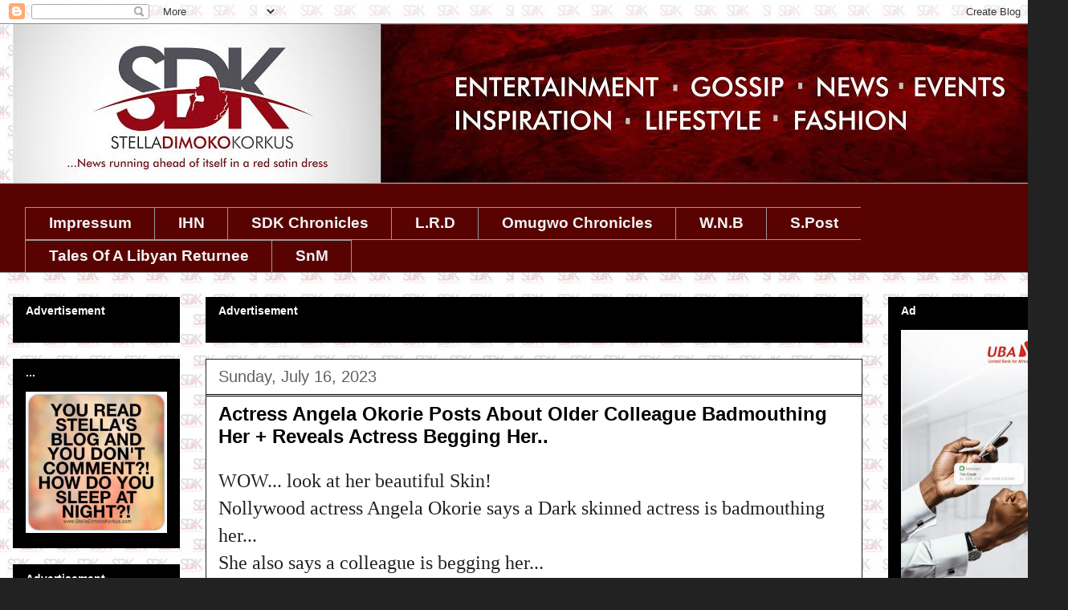

--- FILE ---
content_type: text/html; charset=UTF-8
request_url: https://www.stelladimokokorkus.com/2023/07/actress-angela-okorie-posts-about-older.html
body_size: 31383
content:
<!DOCTYPE html>
<html class='v2' dir='ltr' xmlns='http://www.w3.org/1999/xhtml' xmlns:b='http://www.google.com/2005/gml/b' xmlns:data='http://www.google.com/2005/gml/data' xmlns:expr='http://www.google.com/2005/gml/expr'>
<head>
<link href='https://www.blogger.com/static/v1/widgets/335934321-css_bundle_v2.css' rel='stylesheet' type='text/css'/>
<!-- This script disables the Googe standard cookie notice -->
<script>cookieChoices = {};</script>
<!-- <script async='true' src='//s.clickiocdn.com/t/consent_205565.js' type='text/javascript'/>-->
<script async='true' src='//s.clickiocdn.com/t/205565/360_light.js' type='text/javascript'></script>
<noscript><img alt='' height='1' src='https://d5nxst8fruw4z.cloudfront.net/atrk.gif?account=s9c1i1akB300Wl' style='display:none' width='1'/></noscript>
<link as='script' href='https://live.demand.supply/up.js' rel='preload'><script async='async' data-cfasync='false' src='https://live.demand.supply/up.js' type='text/javascript'></script>
</link>
<!-- End Alexa Certify Javascript -->
<!-- MoMagic Ad Tag -->
<!-- <script defer='defer' id='interactive_js_adcode' src='https://1437953666.rsc.cdn77.org/publisher/500bdb37-89fd-11ef-9015-4d93174cf8d7/truereachAdRender.js' type='text/javascript'/> -->
<meta content='width=1100' name='viewport'/>
<meta content='text/html; charset=UTF-8' http-equiv='Content-Type'/>
<meta content='blogger' name='generator'/>
<link href='https://www.stelladimokokorkus.com/favicon.ico' rel='icon' type='image/x-icon'/>
<link href='https://www.stelladimokokorkus.com/2023/07/actress-angela-okorie-posts-about-older.html' rel='canonical'/>
<link rel="alternate" type="application/atom+xml" title="Stella Dimoko Korkus.com - Atom" href="https://www.stelladimokokorkus.com/feeds/posts/default" />
<link rel="alternate" type="application/rss+xml" title="Stella Dimoko Korkus.com - RSS" href="https://www.stelladimokokorkus.com/feeds/posts/default?alt=rss" />
<link rel="service.post" type="application/atom+xml" title="Stella Dimoko Korkus.com - Atom" href="https://www.blogger.com/feeds/352385313518803988/posts/default" />

<link rel="alternate" type="application/atom+xml" title="Stella Dimoko Korkus.com - Atom" href="https://www.stelladimokokorkus.com/feeds/934399594782339449/comments/default" />
<!--Can't find substitution for tag [blog.ieCssRetrofitLinks]-->
<link href='https://blogger.googleusercontent.com/img/b/R29vZ2xl/AVvXsEgON05k8828fpR3AXYznbbYVTX73sFo5Bzk_3UjXNF-1febEsIJEoQ7mZ9-bBJUJ-RQaaeIP03H_wLE1AIC8BdJBNFCi0N7UFNplAywHESoqqHQUIDB5m8JrjOSJzT5G6ZgbZocr122eEJYf9l7XKaas3UVnN0MyRSPkuQ7CjPtdVFF4eLdhu2r1PiwxVk/w640-h534/Screenshot%202023-07-16%20065728.jpg' rel='image_src'/>
<meta content='https://www.stelladimokokorkus.com/2023/07/actress-angela-okorie-posts-about-older.html' property='og:url'/>
<meta content='Actress Angela Okorie Posts About Older Colleague Badmouthing Her + Reveals Actress Begging Her..' property='og:title'/>
<meta content='A BLOG ABOUT NIGERIAN ENTERTAINMENT.
NOLLYWOOD GISTS AND BREAKING STORIES.GOSSIP. NIGERIA' property='og:description'/>
<meta content='https://blogger.googleusercontent.com/img/b/R29vZ2xl/AVvXsEgON05k8828fpR3AXYznbbYVTX73sFo5Bzk_3UjXNF-1febEsIJEoQ7mZ9-bBJUJ-RQaaeIP03H_wLE1AIC8BdJBNFCi0N7UFNplAywHESoqqHQUIDB5m8JrjOSJzT5G6ZgbZocr122eEJYf9l7XKaas3UVnN0MyRSPkuQ7CjPtdVFF4eLdhu2r1PiwxVk/w1200-h630-p-k-no-nu/Screenshot%202023-07-16%20065728.jpg' property='og:image'/>
<title>Stella Dimoko Korkus.com: Actress Angela Okorie Posts About Older Colleague Badmouthing Her + Reveals Actress Begging Her..</title>
<style type='text/css'>@font-face{font-family:'Slackey';font-style:normal;font-weight:400;font-display:swap;src:url(//fonts.gstatic.com/s/slackey/v29/N0bV2SdQO-5yM0-dGlNQJPTVkdc.woff2)format('woff2');unicode-range:U+0000-00FF,U+0131,U+0152-0153,U+02BB-02BC,U+02C6,U+02DA,U+02DC,U+0304,U+0308,U+0329,U+2000-206F,U+20AC,U+2122,U+2191,U+2193,U+2212,U+2215,U+FEFF,U+FFFD;}</style>
<style id='page-skin-1' type='text/css'><!--
/*
-----------------------------------------------
Blogger Template Style
Name:     Awesome Inc.
Designer: Tina Chen
URL:      tinachen.org
----------------------------------------------- */
/* Variable definitions
====================
<Variable name="keycolor" description="Main Color" type="color" default="#ffffff"/>
<Group description="Page" selector="body">
<Variable name="body.font" description="Font" type="font"
default="normal normal 13px Arial, Tahoma, Helvetica, FreeSans, sans-serif"/>
<Variable name="body.background.color" description="Background Color" type="color" default="#000000"/>
<Variable name="body.text.color" description="Text Color" type="color" default="#ffffff"/>
</Group>
<Group description="Links" selector=".main-inner">
<Variable name="link.color" description="Link Color" type="color" default="#888888"/>
<Variable name="link.visited.color" description="Visited Color" type="color" default="#444444"/>
<Variable name="link.hover.color" description="Hover Color" type="color" default="#cccccc"/>
</Group>
<Group description="Blog Title" selector=".header h1">
<Variable name="header.font" description="Title Font" type="font"
default="normal bold 40px Arial, Tahoma, Helvetica, FreeSans, sans-serif"/>
<Variable name="header.text.color" description="Title Color" type="color" default="#222222" />
<Variable name="header.background.color" description="Header Background" type="color" default="transparent" />
</Group>
<Group description="Blog Description" selector=".header .description">
<Variable name="description.font" description="Font" type="font"
default="normal normal 14px Arial, Tahoma, Helvetica, FreeSans, sans-serif"/>
<Variable name="description.text.color" description="Text Color" type="color"
default="#222222" />
</Group>
<Group description="Tabs Text" selector=".tabs-inner .widget li a">
<Variable name="tabs.font" description="Font" type="font"
default="normal bold 14px Arial, Tahoma, Helvetica, FreeSans, sans-serif"/>
<Variable name="tabs.text.color" description="Text Color" type="color" default="#222222"/>
<Variable name="tabs.selected.text.color" description="Selected Color" type="color" default="#f3f3f3"/>
</Group>
<Group description="Tabs Background" selector=".tabs-outer .PageList">
<Variable name="tabs.background.color" description="Background Color" type="color" default="#141414"/>
<Variable name="tabs.selected.background.color" description="Selected Color" type="color" default="#444444"/>
<Variable name="tabs.border.color" description="Border Color" type="color" default="#000000"/>
</Group>
<Group description="Date Header" selector=".main-inner .widget h2.date-header, .main-inner .widget h2.date-header span">
<Variable name="date.font" description="Font" type="font"
default="normal normal 14px Arial, Tahoma, Helvetica, FreeSans, sans-serif"/>
<Variable name="date.text.color" description="Text Color" type="color" default="#666666"/>
<Variable name="date.border.color" description="Border Color" type="color" default="#000000"/>
</Group>
<Group description="Post Title" selector="h3.post-title, h4, h3.post-title a">
<Variable name="post.title.font" description="Font" type="font"
default="normal bold 22px Arial, Tahoma, Helvetica, FreeSans, sans-serif"/>
<Variable name="post.title.text.color" description="Text Color" type="color" default="#222222"/>
</Group>
<Group description="Post Background" selector=".post">
<Variable name="post.background.color" description="Background Color" type="color" default="#000000" />
<Variable name="post.border.color" description="Border Color" type="color" default="#000000" />
<Variable name="post.border.bevel.color" description="Bevel Color" type="color" default="#000000"/>
</Group>
<Group description="Gadget Title" selector="h2">
<Variable name="widget.title.font" description="Font" type="font"
default="normal bold 14px Arial, Tahoma, Helvetica, FreeSans, sans-serif"/>
<Variable name="widget.title.text.color" description="Text Color" type="color" default="#222222"/>
</Group>
<Group description="Gadget Text" selector=".sidebar .widget">
<Variable name="widget.font" description="Font" type="font"
default="normal normal 14px Arial, Tahoma, Helvetica, FreeSans, sans-serif"/>
<Variable name="widget.text.color" description="Text Color" type="color" default="#222222"/>
<Variable name="widget.alternate.text.color" description="Alternate Color" type="color" default="#666666"/>
</Group>
<Group description="Gadget Links" selector=".sidebar .widget">
<Variable name="widget.link.color" description="Link Color" type="color" default="#858585"/>
<Variable name="widget.link.visited.color" description="Visited Color" type="color" default="#373737"/>
<Variable name="widget.link.hover.color" description="Hover Color" type="color" default="#cacaca"/>
</Group>
<Group description="Gadget Background" selector=".sidebar .widget">
<Variable name="widget.background.color" description="Background Color" type="color" default="#141414"/>
<Variable name="widget.border.color" description="Border Color" type="color" default="#222222"/>
<Variable name="widget.border.bevel.color" description="Bevel Color" type="color" default="#000000"/>
</Group>
<Group description="Sidebar Background" selector=".column-left-inner .column-right-inner">
<Variable name="widget.outer.background.color" description="Background Color" type="color" default="transparent" />
</Group>
<Group description="Images" selector=".main-inner">
<Variable name="image.background.color" description="Background Color" type="color" default="transparent"/>
<Variable name="image.border.color" description="Border Color" type="color" default="transparent"/>
</Group>
<Group description="Feed" selector=".blog-feeds">
<Variable name="feed.text.color" description="Text Color" type="color" default="#222222"/>
</Group>
<Group description="Feed Links" selector=".blog-feeds">
<Variable name="feed.link.color" description="Link Color" type="color" default="#858585"/>
<Variable name="feed.link.visited.color" description="Visited Color" type="color" default="#373737"/>
<Variable name="feed.link.hover.color" description="Hover Color" type="color" default="#cacaca"/>
</Group>
<Group description="Pager" selector=".blog-pager">
<Variable name="pager.background.color" description="Background Color" type="color" default="#ffffff" />
</Group>
<Group description="Footer" selector=".footer-outer">
<Variable name="footer.background.color" description="Background Color" type="color" default="#000000" />
<Variable name="footer.text.color" description="Text Color" type="color" default="#222222" />
</Group>
<Variable name="title.shadow.spread" description="Title Shadow" type="length" default="-1px"/>
<Variable name="body.background" description="Body Background" type="background"
color="#222222"
default="$(color) none repeat scroll top left"/>
<Variable name="body.background.gradient.cap" description="Body Gradient Cap" type="url"
default="none"/>
<Variable name="body.background.size" description="Body Background Size" type="string" default="auto"/>
<Variable name="tabs.background.gradient" description="Tabs Background Gradient" type="url"
default="none"/>
<Variable name="header.background.gradient" description="Header Background Gradient" type="url" default="none" />
<Variable name="header.padding.top" description="Header Top Padding" type="length" default="22px" />
<Variable name="header.margin.top" description="Header Top Margin" type="length" default="0" />
<Variable name="header.margin.bottom" description="Header Bottom Margin" type="length" default="0" />
<Variable name="widget.padding.top" description="Widget Padding Top" type="length" default="8px" />
<Variable name="widget.padding.side" description="Widget Padding Side" type="length" default="15px" />
<Variable name="widget.outer.margin.top" description="Widget Top Margin" type="length" default="0" />
<Variable name="widget.outer.background.gradient" description="Gradient" type="url" default="none" />
<Variable name="widget.border.radius" description="Gadget Border Radius" type="length" default="0" />
<Variable name="outer.shadow.spread" description="Outer Shadow Size" type="length" default="0" />
<Variable name="date.header.border.radius.top" description="Date Header Border Radius Top" type="length" default="0" />
<Variable name="date.header.position" description="Date Header Position" type="length" default="15px" />
<Variable name="date.space" description="Date Space" type="length" default="30px" />
<Variable name="date.position" description="Date Float" type="string" default="static" />
<Variable name="date.padding.bottom" description="Date Padding Bottom" type="length" default="0" />
<Variable name="date.border.size" description="Date Border Size" type="length" default="0" />
<Variable name="date.background" description="Date Background" type="background" color="transparent"
default="$(color) none no-repeat scroll top left" />
<Variable name="date.first.border.radius.top" description="Date First top radius" type="length" default="0" />
<Variable name="date.last.space.bottom" description="Date Last Space Bottom" type="length"
default="20px" />
<Variable name="date.last.border.radius.bottom" description="Date Last bottom radius" type="length" default="0" />
<Variable name="post.first.padding.top" description="First Post Padding Top" type="length" default="0" />
<Variable name="image.shadow.spread" description="Image Shadow Size" type="length" default="0"/>
<Variable name="image.border.radius" description="Image Border Radius" type="length" default="0"/>
<Variable name="separator.outdent" description="Separator Outdent" type="length" default="15px" />
<Variable name="title.separator.border.size" description="Widget Title Border Size" type="length" default="1px" />
<Variable name="list.separator.border.size" description="List Separator Border Size" type="length" default="1px" />
<Variable name="shadow.spread" description="Shadow Size" type="length" default="0"/>
<Variable name="startSide" description="Side where text starts in blog language" type="automatic" default="left"/>
<Variable name="endSide" description="Side where text ends in blog language" type="automatic" default="right"/>
<Variable name="date.side" description="Side where date header is placed" type="string" default="right"/>
<Variable name="pager.border.radius.top" description="Pager Border Top Radius" type="length" default="0" />
<Variable name="pager.space.top" description="Pager Top Space" type="length" default="1em" />
<Variable name="footer.background.gradient" description="Background Gradient" type="url" default="none" />
<Variable name="mobile.background.size" description="Mobile Background Size" type="string"
default="auto"/>
<Variable name="mobile.background.overlay" description="Mobile Background Overlay" type="string"
default="transparent none repeat scroll top left"/>
<Variable name="mobile.button.color" description="Mobile Button Color" type="color" default="#ffffff" />
*/
/* Content
----------------------------------------------- */
body {
font: normal normal 24px Verdana, Geneva, sans-serif;
color: #222222;
background: #222222 url(//2.bp.blogspot.com/-STi2gzlnifE/XTsibpuGDnI/AAAAAAAHk0M/aIKnBcWIs0M41NwURFAKW5Bgb12FmgWWQCK4BGAYYCw/s0/BACKGROUND%2B2%2Bcopy%2B2.jpg) repeat scroll top left;
}
html body .content-outer {
min-width: 0;
max-width: 100%;
width: 100%;
}
a:link {
text-decoration: none;
color: #858585;
}
a:visited {
text-decoration: none;
color: #373737;
}
a:hover {
text-decoration: underline;
color: #cacaca;
}
.body-fauxcolumn-outer .cap-top {
position: absolute;
z-index: 1;
height: 276px;
width: 100%;
background: transparent none repeat-x scroll top left;
_background-image: none;
}
/* Columns
----------------------------------------------- */
.content-inner {
padding: 0;
}
.header-inner .section {
margin: 0 16px;
}
.tabs-inner .section {
margin: 0 16px;
}
.main-inner {
padding-top: 30px;
}
.main-inner .column-center-inner,
.main-inner .column-left-inner,
.main-inner .column-right-inner {
padding: 0 5px;
}
*+html body .main-inner .column-center-inner {
margin-top: -30px;
}
#layout .main-inner .column-center-inner {
margin-top: 0;
}
/* Header
----------------------------------------------- */
.header-outer {
margin: 0 0 0 0;
background: rgba(0, 0, 0, 0) none repeat scroll 0 0;
}
.Header h1 {
font: italic normal 30px Slackey;
color: #e50000;
text-shadow: 0 0 -1px #000000;
}
.Header h1 a {
color: #e50000;
}
.Header .description {
font: normal normal 16px Verdana, Geneva, sans-serif;
color: #ffffff;
}
.header-inner .Header .titlewrapper,
.header-inner .Header .descriptionwrapper {
padding-left: 0;
padding-right: 0;
margin-bottom: 0;
}
.header-inner .Header .titlewrapper {
padding-top: 22px;
}
/* Tabs
----------------------------------------------- */
.tabs-outer {
overflow: hidden;
position: relative;
background: #590202 none repeat scroll 0 0;
}
#layout .tabs-outer {
overflow: visible;
}
.tabs-cap-top, .tabs-cap-bottom {
position: absolute;
width: 100%;
border-top: 1px solid #999999;
}
.tabs-cap-bottom {
bottom: 0;
}
.tabs-inner .widget li a {
display: inline-block;
margin: 0;
padding: .6em 1.5em;
font: normal bold 19px Arial, Tahoma, Helvetica, FreeSans, sans-serif;
color: #f3f3f3;
border-top: 1px solid #999999;
border-bottom: 1px solid #999999;
border-left: 1px solid #999999;
height: 16px;
line-height: 16px;
}
.tabs-inner .widget li:last-child a {
border-right: 1px solid #999999;
}
.tabs-inner .widget li.selected a, .tabs-inner .widget li a:hover {
background: #000000 none repeat-x scroll 0 -100px;
color: #ffffff;
}
/* Headings
----------------------------------------------- */
h2 {
font: normal bold 14px Verdana, Geneva, sans-serif;
color: #ffffff;
}
/* Widgets
----------------------------------------------- */
.main-inner .section {
margin: 0 27px;
padding: 0;
}
.main-inner .column-left-outer,
.main-inner .column-right-outer {
margin-top: 0;
}
#layout .main-inner .column-left-outer,
#layout .main-inner .column-right-outer {
margin-top: 0;
}
.main-inner .column-left-inner,
.main-inner .column-right-inner {
background: transparent none repeat 0 0;
-moz-box-shadow: 0 0 0 rgba(0, 0, 0, .2);
-webkit-box-shadow: 0 0 0 rgba(0, 0, 0, .2);
-goog-ms-box-shadow: 0 0 0 rgba(0, 0, 0, .2);
box-shadow: 0 0 0 rgba(0, 0, 0, .2);
-moz-border-radius: 0;
-webkit-border-radius: 0;
-goog-ms-border-radius: 0;
border-radius: 0;
}
#layout .main-inner .column-left-inner,
#layout .main-inner .column-right-inner {
margin-top: 0;
}
.sidebar .widget {
font: normal normal 14px Arial, Tahoma, Helvetica, FreeSans, sans-serif;
color: #444444;
}
.sidebar .widget a:link {
color: #ff0000;
}
.sidebar .widget a:visited {
color: #ff008c;
}
.sidebar .widget a:hover {
color: #ff00ff;
}
.sidebar .widget h2 {
text-shadow: 0 0 -1px #000000;
}
.main-inner .widget {
background-color: #000000;
border: 1px solid #000000;
padding: 0 15px 15px;
margin: 20px -16px;
-moz-box-shadow: 0 0 0 rgba(0, 0, 0, .2);
-webkit-box-shadow: 0 0 0 rgba(0, 0, 0, .2);
-goog-ms-box-shadow: 0 0 0 rgba(0, 0, 0, .2);
box-shadow: 0 0 0 rgba(0, 0, 0, .2);
-moz-border-radius: 0;
-webkit-border-radius: 0;
-goog-ms-border-radius: 0;
border-radius: 0;
}
.main-inner .widget h2 {
margin: 0 -15px;
padding: .6em 15px .5em;
border-bottom: 1px solid #000000;
}
.footer-inner .widget h2 {
padding: 0 0 .4em;
border-bottom: 1px solid #000000;
}
.main-inner .widget h2 + div, .footer-inner .widget h2 + div {
border-top: 1px solid #000000;
padding-top: 8px;
}
.main-inner .widget .widget-content {
margin: 0 -15px;
padding: 7px 15px 0;
}
.main-inner .widget ul, .main-inner .widget #ArchiveList ul.flat {
margin: -8px -15px 0;
padding: 0;
list-style: none;
}
.main-inner .widget #ArchiveList {
margin: -8px 0 0;
}
.main-inner .widget ul li, .main-inner .widget #ArchiveList ul.flat li {
padding: .5em 15px;
text-indent: 0;
color: #616161;
border-top: 1px solid #000000;
border-bottom: 1px solid #000000;
}
.main-inner .widget #ArchiveList ul li {
padding-top: .25em;
padding-bottom: .25em;
}
.main-inner .widget ul li:first-child, .main-inner .widget #ArchiveList ul.flat li:first-child {
border-top: none;
}
.main-inner .widget ul li:last-child, .main-inner .widget #ArchiveList ul.flat li:last-child {
border-bottom: none;
}
.post-body {
position: relative;
}
.main-inner .widget .post-body ul {
padding: 0 2.5em;
margin: .5em 0;
list-style: disc;
}
.main-inner .widget .post-body ul li {
padding: 0.25em 0;
margin-bottom: .25em;
color: #222222;
border: none;
}
.footer-inner .widget ul {
padding: 0;
list-style: none;
}
.widget .zippy {
color: #616161;
}
/* Posts
----------------------------------------------- */
body .main-inner .Blog {
padding: 0;
margin-bottom: 1em;
background-color: transparent;
border: none;
-moz-box-shadow: 0 0 0 rgba(0, 0, 0, 0);
-webkit-box-shadow: 0 0 0 rgba(0, 0, 0, 0);
-goog-ms-box-shadow: 0 0 0 rgba(0, 0, 0, 0);
box-shadow: 0 0 0 rgba(0, 0, 0, 0);
}
.main-inner .section:last-child .Blog:last-child {
padding: 0;
margin-bottom: 1em;
}
.main-inner .widget h2.date-header {
margin: 0 -15px 1px;
padding: 0 0 0 0;
font: normal normal 20px Arial, Tahoma, Helvetica, FreeSans, sans-serif;
color: #616161;
background: transparent none no-repeat scroll top left;
border-top: 0 solid #ff008c;
border-bottom: 1px solid #000000;
-moz-border-radius-topleft: 0;
-moz-border-radius-topright: 0;
-webkit-border-top-left-radius: 0;
-webkit-border-top-right-radius: 0;
border-top-left-radius: 0;
border-top-right-radius: 0;
position: static;
bottom: 100%;
right: 15px;
text-shadow: 0 0 -1px #000000;
}
.main-inner .widget h2.date-header span {
font: normal normal 20px Arial, Tahoma, Helvetica, FreeSans, sans-serif;
display: block;
padding: .5em 15px;
border-left: 0 solid #ff008c;
border-right: 0 solid #ff008c;
}
.date-outer {
position: relative;
margin: 30px 0 20px;
padding: 0 15px;
background-color: #ffffff;
border: 1px solid #222222;
-moz-box-shadow: 0 0 0 rgba(0, 0, 0, .2);
-webkit-box-shadow: 0 0 0 rgba(0, 0, 0, .2);
-goog-ms-box-shadow: 0 0 0 rgba(0, 0, 0, .2);
box-shadow: 0 0 0 rgba(0, 0, 0, .2);
-moz-border-radius: 0;
-webkit-border-radius: 0;
-goog-ms-border-radius: 0;
border-radius: 0;
}
.date-outer:first-child {
margin-top: 0;
}
.date-outer:last-child {
margin-bottom: 20px;
-moz-border-radius-bottomleft: 0;
-moz-border-radius-bottomright: 0;
-webkit-border-bottom-left-radius: 0;
-webkit-border-bottom-right-radius: 0;
-goog-ms-border-bottom-left-radius: 0;
-goog-ms-border-bottom-right-radius: 0;
border-bottom-left-radius: 0;
border-bottom-right-radius: 0;
}
.date-posts {
margin: 0 -15px;
padding: 0 15px;
clear: both;
}
.post-outer, .inline-ad {
border-top: 1px solid #000000;
margin: 0 -15px;
padding: 15px 15px;
}
.post-outer {
padding-bottom: 10px;
}
.post-outer:first-child {
padding-top: 0;
border-top: none;
}
.post-outer:last-child, .inline-ad:last-child {
border-bottom: none;
}
.post-body {
position: relative;
}
.post-body img {
padding: 8px;
background: transparent;
border: 1px solid transparent;
-moz-box-shadow: 0 0 0 rgba(0, 0, 0, .2);
-webkit-box-shadow: 0 0 0 rgba(0, 0, 0, .2);
box-shadow: 0 0 0 rgba(0, 0, 0, .2);
-moz-border-radius: 0;
-webkit-border-radius: 0;
border-radius: 0;
}
h3.post-title, h4 {
font: normal bold 24px Verdana, Geneva, sans-serif;
color: #000000;
}
h3.post-title a {
font: normal bold 24px Verdana, Geneva, sans-serif;
color: #000000;
}
h3.post-title a:hover {
color: #cacaca;
text-decoration: underline;
}
.post-header {
margin: 0 0 1em;
}
.post-body {
line-height: 1.4;
}
.post-outer h2 {
color: #222222;
}
.post-footer {
margin: 1.5em 0 0;
}
#blog-pager {
padding: 15px;
font-size: 120%;
background-color: #ffffff;
border: 1px solid #000000;
-moz-box-shadow: 0 0 0 rgba(0, 0, 0, .2);
-webkit-box-shadow: 0 0 0 rgba(0, 0, 0, .2);
-goog-ms-box-shadow: 0 0 0 rgba(0, 0, 0, .2);
box-shadow: 0 0 0 rgba(0, 0, 0, .2);
-moz-border-radius: 0;
-webkit-border-radius: 0;
-goog-ms-border-radius: 0;
border-radius: 0;
-moz-border-radius-topleft: 0;
-moz-border-radius-topright: 0;
-webkit-border-top-left-radius: 0;
-webkit-border-top-right-radius: 0;
-goog-ms-border-top-left-radius: 0;
-goog-ms-border-top-right-radius: 0;
border-top-left-radius: 0;
border-top-right-radius-topright: 0;
margin-top: 1em;
}
@media screen and (min-width: 0px) and (max-width: 499px) {
[data-ad-slot="1902857166"] { display: inline-block; }
}
@media screen and (min-width: 500px) and (max-width: 10024px) {
[data-ad-slot="1902857166"] { display: none!important; width: 0px!important; height!important:0px }
}
.blog-feeds, .post-feeds {
margin: 1em 0;
text-align: center;
color: #ffffff;
}
.blog-feeds a, .post-feeds a {
color: #cccccc;
}
.blog-feeds a:visited, .post-feeds a:visited {
color: #ff008c;
}
.blog-feeds a:hover, .post-feeds a:hover {
color: #990000;
}
.post-outer .comments {
margin-top: 2em;
}
/* Comments
----------------------------------------------- */
.comments .comments-content .icon.blog-author {
background-repeat: no-repeat;
background-image: url([data-uri]);
}
.comments .comments-content .loadmore a {
border-top: 1px solid #999999;
border-bottom: 1px solid #999999;
}
.comments .continue {
border-top: 2px solid #999999;
}
/* Footer
----------------------------------------------- */
.footer-outer {
margin: -0 0 -1px;
padding: 0 0 0;
color: #ffffff;
overflow: hidden;
}
.footer-fauxborder-left {
border-top: 1px solid #000000;
background: transparent none repeat scroll 0 0;
-moz-box-shadow: 0 0 0 rgba(0, 0, 0, .2);
-webkit-box-shadow: 0 0 0 rgba(0, 0, 0, .2);
-goog-ms-box-shadow: 0 0 0 rgba(0, 0, 0, .2);
box-shadow: 0 0 0 rgba(0, 0, 0, .2);
margin: 0 -0;
}
/* Mobile
----------------------------------------------- */
body.mobile {
background-size: auto;
}
.mobile .body-fauxcolumn-outer {
background: transparent none repeat scroll top left;
}
*+html body.mobile .main-inner .column-center-inner {
margin-top: 0;
}
.mobile .main-inner .widget {
padding: 0 0 15px;
}
.mobile .main-inner .widget h2 + div,
.mobile .footer-inner .widget h2 + div {
border-top: none;
padding-top: 0;
}
.mobile .footer-inner .widget h2 {
padding: 0.5em 0;
border-bottom: none;
}
.mobile .main-inner .widget .widget-content {
margin: 0;
padding: 7px 0 0;
}
.mobile .main-inner .widget ul,
.mobile .main-inner .widget #ArchiveList ul.flat {
margin: 0 -15px 0;
}
.mobile .main-inner .widget h2.date-header {
right: 0;
}
.mobile .date-header span {
padding: 0.4em 0;
}
.mobile .date-outer:first-child {
margin-bottom: 0;
border: 1px solid #222222;
-moz-border-radius-topleft: 0;
-moz-border-radius-topright: 0;
-webkit-border-top-left-radius: 0;
-webkit-border-top-right-radius: 0;
-goog-ms-border-top-left-radius: 0;
-goog-ms-border-top-right-radius: 0;
border-top-left-radius: 0;
border-top-right-radius: 0;
}
.mobile .date-outer {
border-color: #222222;
border-width: 0 1px 1px;
}
.mobile .date-outer:last-child {
margin-bottom: 0;
}
.mobile .main-inner {
padding: 0;
}
.mobile .header-inner .section {
margin: 0;
}
.mobile .post-outer, .mobile .inline-ad {
padding: 5px 0;
}
.mobile .tabs-inner .section {
margin: 0 10px;
}
.mobile .main-inner .widget h2 {
margin: 0;
padding: 0;
}
.mobile .main-inner .widget h2.date-header span {
padding: 0;
}
.mobile .main-inner .widget .widget-content {
margin: 0;
padding: 7px 0 0;
}
.mobile #blog-pager {
border: 1px solid transparent;
background: transparent none repeat scroll 0 0;
}
.mobile .main-inner .column-left-inner,
.mobile .main-inner .column-right-inner {
background: transparent none repeat 0 0;
-moz-box-shadow: none;
-webkit-box-shadow: none;
-goog-ms-box-shadow: none;
box-shadow: none;
}
.mobile .date-posts {
margin: 0;
padding: 0;
}
.mobile .footer-fauxborder-left {
margin: 0;
border-top: inherit;
}
.mobile .main-inner .section:last-child .Blog:last-child {
margin-bottom: 0;
}
.mobile-index-contents {
color: #222222;
}
.mobile .mobile-link-button {
background: #858585 none repeat scroll 0 0;
}
.mobile-link-button a:link, .mobile-link-button a:visited {
color: #ffffff;
}
.mobile .tabs-inner .PageList .widget-content {
background: transparent;
border-top: 1px solid;
border-color: #999999;
color: #f3f3f3;
}
.mobile .tabs-inner .PageList .widget-content .pagelist-arrow {
border-left: 1px solid #999999;
}
#Image4 {text-align: center;}
#Image3 {text-align: center;}#Image14 {text-align: center;}
.comment-thread ol {
counter-reset: countcomments;
}
.comment-thread li:before {
float: right;
font-size: 14px;
color: #555555;
padding: 10px;
padding-top: 3px;
margin-top: 7px;
margin-left: 10px;
position: relative;
z-index: 10;
}
.comment-thread ol ol {
counter-reset: contrebasse;
}
.comment-thread li li:before {
float: right;
font-size: 14px;
color: #666666;
.mobile .blogger-iframe-colorize {
display: block !important;
}
.blogger-iframe-colorize {
display: block !important;
}
} 
--></style>
<style id='template-skin-1' type='text/css'><!--
body {
min-width: 1330px;
}
.content-outer, .content-fauxcolumn-outer, .region-inner {
min-width: 1330px;
max-width: 1330px;
_width: 1330px;
}
.main-inner .columns {
padding-left: 240px;
padding-right: 240px;
}
.main-inner .fauxcolumn-center-outer {
left: 240px;
right: 240px;
/* IE6 does not respect left and right together */
_width: expression(this.parentNode.offsetWidth -
parseInt("240px") -
parseInt("240px") + 'px');
}
.main-inner .fauxcolumn-left-outer {
width: 240px;
}
.main-inner .fauxcolumn-right-outer {
width: 240px;
}
.main-inner .column-left-outer {
width: 240px;
right: 100%;
margin-left: -240px;
}
.main-inner .column-right-outer {
width: 240px;
margin-right: -240px;
}
#layout {
min-width: 0;
}
#layout .content-outer {
min-width: 0;
width: 800px;
}
#layout .region-inner {
min-width: 0;
width: auto;
}
--></style>
<!-- Google tag (gtag.js) -->
<script async='true' src='https://www.googletagmanager.com/gtag/js?id=G-XSZF42P40S'></script>
<script>
        window.dataLayer = window.dataLayer || [];
        function gtag(){dataLayer.push(arguments);}
        gtag('js', new Date());
        gtag('config', 'G-XSZF42P40S');
      </script>
<script>
  (function(i,s,o,g,r,a,m){i['GoogleAnalyticsObject']=r;i[r]=i[r]||function(){
  (i[r].q=i[r].q||[]).push(arguments)},i[r].l=1*new Date();a=s.createElement(o),
  m=s.getElementsByTagName(o)[0];a.async=1;a.src=g;m.parentNode.insertBefore(a,m)
  })(window,document,'script','https://www.google-analytics.com/analytics.js','ga');

  ga('create', 'UA-98737557-1', 'auto');
  ga('send', 'pageview');

</script>
<!-- Google Tag Manager -->
<script>
(function(w,d,s,l,i){
    w[l]=w[l]||[];
    w[l].push({'gtm.start': new Date().getTime(), event:'gtm.js'});
    var j=d.createElement(s); j.async=true;
    j.src='https://www.googletagmanager.com/gtm.js?id='+i+(l!='dataLayer' ? '&l='+l : '');
    d.getElementsByTagName(s)[0].parentNode.insertBefore(j,d.getElementsByTagName(s)[0]);
})(window,document,'script','dataLayer','GTM-N6XVVL9G');
</script>
<!-- End Google Tag Manager -->
<link href='https://www.blogger.com/dyn-css/authorization.css?targetBlogID=352385313518803988&amp;zx=5fea7bc6-50ac-4285-a381-a4a7a7f2115e' media='none' onload='if(media!=&#39;all&#39;)media=&#39;all&#39;' rel='stylesheet'/><noscript><link href='https://www.blogger.com/dyn-css/authorization.css?targetBlogID=352385313518803988&amp;zx=5fea7bc6-50ac-4285-a381-a4a7a7f2115e' rel='stylesheet'/></noscript>
<meta name='google-adsense-platform-account' content='ca-host-pub-1556223355139109'/>
<meta name='google-adsense-platform-domain' content='blogspot.com'/>

<link rel="stylesheet" href="https://fonts.googleapis.com/css2?display=swap&family=Work+Sans"></head>
<!-- <link as='script' href='https://live.demand.supply/up.js' rel='preload'><script async='async' data-cfasync='false' src='https://live.demand.supply/up.js' type='text/javascript'/></link> -->
<!-- MoMagic Div code -->
<body class='loading'>
<!-- Google Tag Manager (noscript) -->
<noscript><iframe height='0' src='https://www.googletagmanager.com/ns.html?id=GTM-N6XVVL9G' style='display:none;visibility:hidden' width='0'></iframe></noscript>
<!-- End Google Tag Manager (noscript) -->
<!-- Clickio Interstitial ads -->
<script async='async' src='//s.clickiocdn.com/t/205565/360_light.js' type='text/javascript'></script>
<script class='__lxGc__' type='text/javascript'>
((__lxGc__=window.__lxGc__||{'s':{},'b':0})['s']['_205565']=__lxGc__['s']['_205565']||{'b':{}})['b']['_700848']={'i':__lxGc__.b++};
</script>
<!-- Floating buttom ads Clickio -->
<script async='async' src='//s.clickiocdn.com/t/205565/360_light.js' type='text/javascript'></script>
<script class='__lxGc__' type='text/javascript'>
((__lxGc__=window.__lxGc__||{'s':{},'b':0})['s']['_205565']=__lxGc__['s']['_205565']||{'b':{}})['b']['_650503']={'i':__lxGc__.b++};
</script>
<div class='navbar section' id='navbar'><div class='widget Navbar' data-version='1' id='Navbar1'><script type="text/javascript">
    function setAttributeOnload(object, attribute, val) {
      if(window.addEventListener) {
        window.addEventListener('load',
          function(){ object[attribute] = val; }, false);
      } else {
        window.attachEvent('onload', function(){ object[attribute] = val; });
      }
    }
  </script>
<div id="navbar-iframe-container"></div>
<script type="text/javascript" src="https://apis.google.com/js/platform.js"></script>
<script type="text/javascript">
      gapi.load("gapi.iframes:gapi.iframes.style.bubble", function() {
        if (gapi.iframes && gapi.iframes.getContext) {
          gapi.iframes.getContext().openChild({
              url: 'https://www.blogger.com/navbar/352385313518803988?po\x3d934399594782339449\x26origin\x3dhttps://www.stelladimokokorkus.com',
              where: document.getElementById("navbar-iframe-container"),
              id: "navbar-iframe"
          });
        }
      });
    </script><script type="text/javascript">
(function() {
var script = document.createElement('script');
script.type = 'text/javascript';
script.src = '//pagead2.googlesyndication.com/pagead/js/google_top_exp.js';
var head = document.getElementsByTagName('head')[0];
if (head) {
head.appendChild(script);
}})();
</script>
</div></div>
<!-- Desktop in-article MoMagic tag -->
<!-- <div id='TR-05857ab4-9692-11ef-ad6f-03d421bf9c90'/> <div id='TR-2931cc71-8a0a-11ef-9015-6b7962c4cfd4'/> -->
<div class='body-fauxcolumns'>
<div class='fauxcolumn-outer body-fauxcolumn-outer'>
<div class='cap-top'>
<div class='cap-left'></div>
<div class='cap-right'></div>
</div>
<div class='fauxborder-left'>
<div class='fauxborder-right'></div>
<div class='fauxcolumn-inner'>
</div>
</div>
<div class='cap-bottom'>
<div class='cap-left'></div>
<div class='cap-right'></div>
</div>
</div>
</div>
<div class='content'>
<div class='content-fauxcolumns'>
<div class='fauxcolumn-outer content-fauxcolumn-outer'>
<div class='cap-top'>
<div class='cap-left'></div>
<div class='cap-right'></div>
</div>
<div class='fauxborder-left'>
<div class='fauxborder-right'></div>
<div class='fauxcolumn-inner'>
</div>
</div>
<div class='cap-bottom'>
<div class='cap-left'></div>
<div class='cap-right'></div>
</div>
</div>
</div>
<div class='content-outer'>
<div class='content-cap-top cap-top'>
<div class='cap-left'></div>
<div class='cap-right'></div>
</div>
<div class='fauxborder-left content-fauxborder-left'>
<div class='fauxborder-right content-fauxborder-right'></div>
<div class='content-inner'>
<header>
<div class='header-outer'>
<div class='header-cap-top cap-top'>
<div class='cap-left'></div>
<div class='cap-right'></div>
</div>
<div class='fauxborder-left header-fauxborder-left'>
<div class='fauxborder-right header-fauxborder-right'></div>
<div class='region-inner header-inner'>
<div class='header section' id='header'><div class='widget Header' data-version='1' id='Header1'>
<div id='header-inner'>
<a href='https://www.stelladimokokorkus.com/' style='display: block'>
<img alt='Stella Dimoko Korkus.com' height='198px; ' id='Header1_headerimg' src='https://blogger.googleusercontent.com/img/b/R29vZ2xl/AVvXsEh-xhClLwiSEGYtETL8foRaqLBdG46nuHm_x9r-NwD0ohUYZTgs93dhEh-dngUJ3W8REnYitz3muOeY14JdjNnRsk2csSNnfQ-H6GNAT0jUn_4Ip5E9T78qC95oefEhEGix6pTtrQNweOs/s1600/IIIIIII+%25281%2529.jpg' style='display: block' width='1329px; '/>
</a>
</div>
</div></div>
</div>
</div>
<div class='header-cap-bottom cap-bottom'>
<div class='cap-left'></div>
<div class='cap-right'></div>
</div>
</div>
</header>
<div class='tabs-outer'>
<div class='tabs-cap-top cap-top'>
<div class='cap-left'></div>
<div class='cap-right'></div>
</div>
<div class='fauxborder-left tabs-fauxborder-left'>
<div class='fauxborder-right tabs-fauxborder-right'></div>
<div class='region-inner tabs-inner'>
<div class='tabs no-items section' id='crosscol'></div>
<div class='tabs section' id='crosscol-overflow'><div class='widget PageList' data-version='1' id='PageList1'>
<h2>Pages</h2>
<div class='widget-content'>
<ul>
<li>
<a href='https://www.stelladimokokorkus.com/p/impressum.html'>Impressum</a>
</li>
<li>
<a href='https://www.stelladimokokorkus.com/search/label/IHN'>IHN</a>
</li>
<li>
<a href='https://www.stelladimokokorkus.com/search/label/chronicle%20of%20blog%20visitor%20narrative'>SDK Chronicles</a>
</li>
<li>
<a href='https://www.stelladimokokorkus.com/search/label/Labour%20room%20drama'>L.R.D</a>
</li>
<li>
<a href='https://www.stelladimokokorkus.com/search/label/omugwo'>Omugwo Chronicles</a>
</li>
<li>
<a href='https://www.stelladimokokorkus.com/search/label/wedding%20night%20gist'>W.N.B</a>
</li>
<li>
<a href='https://www.stelladimokokorkus.com/search/label/Spontaneous%20Post'>S.Post</a>
</li>
<li>
<a href='https://www.stelladimokokorkus.com/search/label/Tales%20Of%20A%20Libyan%20Returnee'>Tales Of A Libyan Returnee</a>
</li>
<li>
<a href='https://www.stelladimokokorkus.com/search/label/SnM'>SnM</a>
</li>
</ul>
<div class='clear'></div>
</div>
</div></div>
</div>
</div>
<div class='tabs-cap-bottom cap-bottom'>
<div class='cap-left'></div>
<div class='cap-right'></div>
</div>
</div>
<div class='main-outer'>
<div class='main-cap-top cap-top'>
<div class='cap-left'></div>
<div class='cap-right'></div>
</div>
<div class='fauxborder-left main-fauxborder-left'>
<div class='fauxborder-right main-fauxborder-right'></div>
<div class='region-inner main-inner'>
<div class='columns fauxcolumns'>
<div class='fauxcolumn-outer fauxcolumn-center-outer'>
<div class='cap-top'>
<div class='cap-left'></div>
<div class='cap-right'></div>
</div>
<div class='fauxborder-left'>
<div class='fauxborder-right'></div>
<div class='fauxcolumn-inner'>
</div>
</div>
<div class='cap-bottom'>
<div class='cap-left'></div>
<div class='cap-right'></div>
</div>
</div>
<div class='fauxcolumn-outer fauxcolumn-left-outer'>
<div class='cap-top'>
<div class='cap-left'></div>
<div class='cap-right'></div>
</div>
<div class='fauxborder-left'>
<div class='fauxborder-right'></div>
<div class='fauxcolumn-inner'>
</div>
</div>
<div class='cap-bottom'>
<div class='cap-left'></div>
<div class='cap-right'></div>
</div>
</div>
<div class='fauxcolumn-outer fauxcolumn-right-outer'>
<div class='cap-top'>
<div class='cap-left'></div>
<div class='cap-right'></div>
</div>
<div class='fauxborder-left'>
<div class='fauxborder-right'></div>
<div class='fauxcolumn-inner'>
</div>
</div>
<div class='cap-bottom'>
<div class='cap-left'></div>
<div class='cap-right'></div>
</div>
</div>
<!-- corrects IE6 width calculation -->
<!-- Center Header Destop -->
<div class='columns-inner'>
<div class='column-center-outer'>
<div class='column-center-inner'>
<div class='main section' id='main'><div class='widget HTML' data-version='1' id='HTML1'>
<script async='async' src='//s.clickiocdn.com/t/205565/360_light.js' type='text/javascript'></script>
<script class='__lxGc__' type='text/javascript'>
((__lxGc__=window.__lxGc__||{'s':{},'b':0})['s']['_205565']=__lxGc__['s']['_205565']||{'b':{}})['b']['_600169']={'i':__lxGc__.b++};
</script>
<h2 class='title'>Advertisement</h2>
<div class='widget-content'>
</div>
<div class='clear'></div>
</div>
<div class='widget Blog' data-version='1' id='Blog2'>
<div class='blog-posts hfeed'>

          <div class="date-outer">
        
<h2 class='date-header'><span>Sunday, July 16, 2023</span></h2>

          <div class="date-posts">
        
<div class='post-outer'>
<div class='post hentry uncustomized-post-template' itemprop='blogPost' itemscope='itemscope' itemtype='http://schema.org/BlogPosting'>
<meta content='https://blogger.googleusercontent.com/img/b/R29vZ2xl/AVvXsEgON05k8828fpR3AXYznbbYVTX73sFo5Bzk_3UjXNF-1febEsIJEoQ7mZ9-bBJUJ-RQaaeIP03H_wLE1AIC8BdJBNFCi0N7UFNplAywHESoqqHQUIDB5m8JrjOSJzT5G6ZgbZocr122eEJYf9l7XKaas3UVnN0MyRSPkuQ7CjPtdVFF4eLdhu2r1PiwxVk/w640-h534/Screenshot%202023-07-16%20065728.jpg' itemprop='image_url'/>
<meta content='352385313518803988' itemprop='blogId'/>
<meta content='934399594782339449' itemprop='postId'/>
<a name='934399594782339449'></a>
<h3 class='post-title entry-title' itemprop='name'>
Actress Angela Okorie Posts About Older Colleague Badmouthing Her + Reveals Actress Begging Her..
</h3>
<div class='post-header'>
<div class='post-header-line-1'></div>
</div>
<div class='post-body entry-content' id='post-body-934399594782339449' itemprop='description articleBody'>
<div><span style="font-family: verdana;">WOW... look at her beautiful Skin!</span></div><div><span style="font-family: verdana;">Nollywood actress Angela Okorie says a Dark skinned actress is badmouthing her...</span></div><div><span style="font-family: verdana;">She also says a colleague is begging her...</span></div><div><br /></div><div class="separator" style="clear: both; text-align: center;"><a href="https://blogger.googleusercontent.com/img/b/R29vZ2xl/AVvXsEgON05k8828fpR3AXYznbbYVTX73sFo5Bzk_3UjXNF-1febEsIJEoQ7mZ9-bBJUJ-RQaaeIP03H_wLE1AIC8BdJBNFCi0N7UFNplAywHESoqqHQUIDB5m8JrjOSJzT5G6ZgbZocr122eEJYf9l7XKaas3UVnN0MyRSPkuQ7CjPtdVFF4eLdhu2r1PiwxVk/s795/Screenshot%202023-07-16%20065728.jpg" imageanchor="1" style="margin-left: 1em; margin-right: 1em;"><img border="0" data-original-height="663" data-original-width="795" height="534" src="https://blogger.googleusercontent.com/img/b/R29vZ2xl/AVvXsEgON05k8828fpR3AXYznbbYVTX73sFo5Bzk_3UjXNF-1febEsIJEoQ7mZ9-bBJUJ-RQaaeIP03H_wLE1AIC8BdJBNFCi0N7UFNplAywHESoqqHQUIDB5m8JrjOSJzT5G6ZgbZocr122eEJYf9l7XKaas3UVnN0MyRSPkuQ7CjPtdVFF4eLdhu2r1PiwxVk/w640-h534-rw/Screenshot%202023-07-16%20065728.jpg" width="640" /></a></div><div><span><a name="more"></a></span><div><span style="font-family: verdana;">She posted...</span></div><div><span style="font-family: verdana;"><br /></span></div><div><span style="font-family: verdana;">''Will I say this period is Vawulence periodSo that&#8217;s how one of our Legendary black aunty wey no won respect her self, took upon her self to be going round telling people who love me genuinely that I don&#8217;t have respect&nbsp;</span></div><div><span style="font-family: verdana;"><br />I no Dey greet , that I always feel on top of the world&nbsp;<br />Anybody who knows me real life knows am the most beautiful soul you will ever meet on earth but if you fuck up 2seconds everywhere don burst,My brothers and sisters na so some of my cool friends and colleagues stopped vibing with me , buh I be like Fuck y&#8217;all who you help</span></div><div><span style="font-family: verdana;"><br />Now the question is why are u dragging other people with you if you are not a witch b4 you could know it they started forming groups of aunty and brother kgwe kgwe kgwe infact this black auntie drag 2 of our prominent male public figures To join their Coven,</span></div><div><span style="font-family: verdana;"><br />But the one that initiated this whole shit,<br />She is dark , she dey to go gym well well she like to dance<br />She is over 50 , I still Dey wonder why I go Dey insult or disrespect a woman over 50 years&nbsp;</span></div><div><span style="font-family: verdana;"><br />See truth be say everybody go old infact my prayers everyday is to age gracefully, you see people calling me Real</span></div><div><span style="font-family: verdana;"><br />Cos am too real to be around fake people and the thing is<br />Some of them think you respect them cos you wanna be in their wack ass stupid gang full of envious and Jealous bittered souls that are only intimidated by my presence I choose my friends my friends don&#8217;t choose me,<br />You disrespect me or say shit about me i dump your unloyal ass and move ahead&nbsp; aunty who you help abeg.</span></div><div><span style="font-family: verdana;"><br />Be calming down Y&#8217;all are getting too old for shits like this<br />Age gracefully make I No write your full name here cos you already know I don&#8217;t play so stop playing<br />I no Dey fear anybody o na woto woto period be this o<br />Meanwhile Uche Elenu is busy calling everybody to call me to beg, I said Aunty Uche go to the public and ask my fans to forgive you cos na them fit beg me like this now&nbsp;<br />My ear no fit open like this na giveaway we dey now on a low.''</span></div></div>
<div style='clear: both;'></div>
</div>
<div class='post-footer'>
<div class='post-footer-line post-footer-line-1'>
<span class='post-author vcard'>
By
<span class='fn' itemprop='author' itemscope='itemscope' itemtype='http://schema.org/Person'>
<meta content='https://www.blogger.com/profile/04701817813874851226' itemprop='url'/>
<a class='g-profile' href='https://www.blogger.com/profile/04701817813874851226' rel='author' title='author profile'>
<span itemprop='name'>stella dimoko korkus</span>
</a>
</span>
</span>
<span class='post-timestamp'>
-
<meta content='https://www.stelladimokokorkus.com/2023/07/actress-angela-okorie-posts-about-older.html' itemprop='url'/>
<a class='timestamp-link' href='https://www.stelladimokokorkus.com/2023/07/actress-angela-okorie-posts-about-older.html' rel='bookmark' title='permanent link'><abbr class='published' itemprop='datePublished' title='2023-07-16T08:30:00+02:00'>8:30 am</abbr></a>
</span>
<span class='reaction-buttons'>
</span>
<span class='post-comment-link'>
</span>
<span class='post-backlinks post-comment-link'>
</span>
<span class='post-icons'>
<span class='item-action'>
<a href='https://www.blogger.com/email-post/352385313518803988/934399594782339449' title='Email Post'>
<img alt='' class='icon-action' height='13' src='https://resources.blogblog.com/img/icon18_email.gif' width='18'/>
</a>
</span>
</span>
<div class='post-share-buttons goog-inline-block'>
<a class='goog-inline-block share-button sb-email' href='https://www.blogger.com/share-post.g?blogID=352385313518803988&postID=934399594782339449&target=email' target='_blank' title='Email This'><span class='share-button-link-text'>Email This</span></a><a class='goog-inline-block share-button sb-blog' href='https://www.blogger.com/share-post.g?blogID=352385313518803988&postID=934399594782339449&target=blog' onclick='window.open(this.href, "_blank", "height=270,width=475"); return false;' target='_blank' title='BlogThis!'><span class='share-button-link-text'>BlogThis!</span></a><a class='goog-inline-block share-button sb-twitter' href='https://www.blogger.com/share-post.g?blogID=352385313518803988&postID=934399594782339449&target=twitter' target='_blank' title='Share to X'><span class='share-button-link-text'>Share to X</span></a><a class='goog-inline-block share-button sb-facebook' href='https://www.blogger.com/share-post.g?blogID=352385313518803988&postID=934399594782339449&target=facebook' onclick='window.open(this.href, "_blank", "height=430,width=640"); return false;' target='_blank' title='Share to Facebook'><span class='share-button-link-text'>Share to Facebook</span></a><a class='goog-inline-block share-button sb-pinterest' href='https://www.blogger.com/share-post.g?blogID=352385313518803988&postID=934399594782339449&target=pinterest' target='_blank' title='Share to Pinterest'><span class='share-button-link-text'>Share to Pinterest</span></a>
</div>
</div>
<div class='post-footer-line post-footer-line-2'>
<span class='post-labels'>
</span>
</div>
<div style='margin:10px 0;clear:both;'>
</div>
<div class='post-footer-line post-footer-line-3'>
<span class='post-location'>
</span>
</div>
</div>
</div>
<div class='comments' id='comments'>
<a name='comments'></a>
<h4>38 comments:</h4>
<div class='comments-content'>
<script async='async' src='' type='text/javascript'></script>
<script type='text/javascript'>
    (function() {
      var items = null;
      var msgs = null;
      var config = {};

// <![CDATA[
      var cursor = null;
      if (items && items.length > 0) {
        cursor = parseInt(items[items.length - 1].timestamp) + 1;
      }

      var bodyFromEntry = function(entry) {
        var text = (entry &&
                    ((entry.content && entry.content.$t) ||
                     (entry.summary && entry.summary.$t))) ||
            '';
        if (entry && entry.gd$extendedProperty) {
          for (var k in entry.gd$extendedProperty) {
            if (entry.gd$extendedProperty[k].name == 'blogger.contentRemoved') {
              return '<span class="deleted-comment">' + text + '</span>';
            }
          }
        }
        return text;
      }

      var parse = function(data) {
        cursor = null;
        var comments = [];
        if (data && data.feed && data.feed.entry) {
          for (var i = 0, entry; entry = data.feed.entry[i]; i++) {
            var comment = {};
            // comment ID, parsed out of the original id format
            var id = /blog-(\d+).post-(\d+)/.exec(entry.id.$t);
            comment.id = id ? id[2] : null;
            comment.body = bodyFromEntry(entry);
            comment.timestamp = Date.parse(entry.published.$t) + '';
            if (entry.author && entry.author.constructor === Array) {
              var auth = entry.author[0];
              if (auth) {
                comment.author = {
                  name: (auth.name ? auth.name.$t : undefined),
                  profileUrl: (auth.uri ? auth.uri.$t : undefined),
                  avatarUrl: (auth.gd$image ? auth.gd$image.src : undefined)
                };
              }
            }
            if (entry.link) {
              if (entry.link[2]) {
                comment.link = comment.permalink = entry.link[2].href;
              }
              if (entry.link[3]) {
                var pid = /.*comments\/default\/(\d+)\?.*/.exec(entry.link[3].href);
                if (pid && pid[1]) {
                  comment.parentId = pid[1];
                }
              }
            }
            comment.deleteclass = 'item-control blog-admin';
            if (entry.gd$extendedProperty) {
              for (var k in entry.gd$extendedProperty) {
                if (entry.gd$extendedProperty[k].name == 'blogger.itemClass') {
                  comment.deleteclass += ' ' + entry.gd$extendedProperty[k].value;
                } else if (entry.gd$extendedProperty[k].name == 'blogger.displayTime') {
                  comment.displayTime = entry.gd$extendedProperty[k].value;
                }
              }
            }
            comments.push(comment);
          }
        }
        return comments;
      };

      var paginator = function(callback) {
        if (hasMore()) {
          var url = config.feed + '?alt=json&v=2&orderby=published&reverse=false&max-results=50';
          if (cursor) {
            url += '&published-min=' + new Date(cursor).toISOString();
          }
          window.bloggercomments = function(data) {
            var parsed = parse(data);
            cursor = parsed.length < 50 ? null
                : parseInt(parsed[parsed.length - 1].timestamp) + 1
            callback(parsed);
            window.bloggercomments = null;
          }
          url += '&callback=bloggercomments';
          var script = document.createElement('script');
          script.type = 'text/javascript';
          script.src = url;
          document.getElementsByTagName('head')[0].appendChild(script);
        }
      };
      var hasMore = function() {
        return !!cursor;
      };
      var getMeta = function(key, comment) {
        if ('iswriter' == key) {
          var matches = !!comment.author
              && comment.author.name == config.authorName
              && comment.author.profileUrl == config.authorUrl;
          return matches ? 'true' : '';
        } else if ('deletelink' == key) {
          return config.baseUri + '/comment/delete/'
               + config.blogId + '/' + comment.id;
        } else if ('deleteclass' == key) {
          return comment.deleteclass;
        }
        return '';
      };

      var replybox = null;
      var replyUrlParts = null;
      var replyParent = undefined;

      var onReply = function(commentId, domId) {
        if (replybox == null) {
          // lazily cache replybox, and adjust to suit this style:
          replybox = document.getElementById('comment-editor');
          if (replybox != null) {
            replybox.height = '250px';
            replybox.style.display = 'block';
            replyUrlParts = replybox.src.split('#');
          }
        }
        if (replybox && (commentId !== replyParent)) {
          replybox.src = '';
          document.getElementById(domId).insertBefore(replybox, null);
          replybox.src = replyUrlParts[0]
              + (commentId ? '&parentID=' + commentId : '')
              + '#' + replyUrlParts[1];
          replyParent = commentId;
        }
      };

      var hash = (window.location.hash || '#').substring(1);
      var startThread, targetComment;
      if (/^comment-form_/.test(hash)) {
        startThread = hash.substring('comment-form_'.length);
      } else if (/^c[0-9]+$/.test(hash)) {
        targetComment = hash.substring(1);
      }

      // Configure commenting API:
      var configJso = {
        'maxDepth': config.maxThreadDepth
      };
      var provider = {
        'id': config.postId,
        'data': items,
        'loadNext': paginator,
        'hasMore': hasMore,
        'getMeta': getMeta,
        'onReply': onReply,
        'rendered': true,
        'initComment': targetComment,
        'initReplyThread': startThread,
        'config': configJso,
        'messages': msgs
      };

      var render = function() {
        if (window.goog && window.goog.comments) {
          var holder = document.getElementById('comment-holder');
          window.goog.comments.render(holder, provider);
        }
      };

      // render now, or queue to render when library loads:
      if (window.goog && window.goog.comments) {
        render();
      } else {
        window.goog = window.goog || {};
        window.goog.comments = window.goog.comments || {};
        window.goog.comments.loadQueue = window.goog.comments.loadQueue || [];
        window.goog.comments.loadQueue.push(render);
      }
    })();
// ]]>
  </script>
<div id='comment-holder'>
<div class="comment-thread toplevel-thread"><ol id="top-ra"><li class="comment" id="c1134397986364862917"><div class="avatar-image-container"><img src="//resources.blogblog.com/img/blank.gif" alt=""/></div><div class="comment-block"><div class="comment-header"><cite class="user">Anonymous</cite><span class="icon user "></span><span class="datetime secondary-text"><a rel="nofollow" href="https://www.stelladimokokorkus.com/2023/07/actress-angela-okorie-posts-about-older.html?showComment=1689489710341#c1134397986364862917">16 July 2023 at 08:41</a></span></div><p class="comment-content">Kate Henshaw?</p><span class="comment-actions secondary-text"><a class="comment-reply" target="_self" data-comment-id="1134397986364862917">Reply</a><span class="item-control blog-admin blog-admin pid-1450274908"><a target="_self" href="https://www.blogger.com/comment/delete/352385313518803988/1134397986364862917">Delete</a></span></span></div><div class="comment-replies"><div id="c1134397986364862917-rt" class="comment-thread inline-thread"><span class="thread-toggle thread-expanded"><span class="thread-arrow"></span><span class="thread-count"><a target="_self">Replies</a></span></span><ol id="c1134397986364862917-ra" class="thread-chrome thread-expanded"><div><li class="comment" id="c8393168225712317801"><div class="avatar-image-container"><img src="//blogger.googleusercontent.com/img/b/R29vZ2xl/AVvXsEjj7lrKSad4Mzzio7jBipyo7S21LRuOlXoMK8Mzn3D4Wwa4pnnHHImUohSZ-IOH6xQajndnqkOcppfkECRQw0yjBVmDZafZm5cBFYprfdIOepF7VS2SauTQMIRDgSXssmE/s45-c/Screenshot_2021-07-15-09-21-25-80.jpg" alt=""/></div><div class="comment-block"><div class="comment-header"><cite class="user"><a href="https://www.blogger.com/profile/03961371255269976052" rel="nofollow">Apple of God&#39;s own eyes</a></cite><span class="icon user "></span><span class="datetime secondary-text"><a rel="nofollow" href="https://www.stelladimokokorkus.com/2023/07/actress-angela-okorie-posts-about-older.html?showComment=1689496152846#c8393168225712317801">16 July 2023 at 10:29</a></span></div><p class="comment-content">Looks like it&#39;s her o.😁</p><span class="comment-actions secondary-text"><span class="item-control blog-admin blog-admin pid-966698815"><a target="_self" href="https://www.blogger.com/comment/delete/352385313518803988/8393168225712317801">Delete</a></span></span></div><div class="comment-replies"><div id="c8393168225712317801-rt" class="comment-thread inline-thread hidden"><span class="thread-toggle thread-expanded"><span class="thread-arrow"></span><span class="thread-count"><a target="_self">Replies</a></span></span><ol id="c8393168225712317801-ra" class="thread-chrome thread-expanded"><div></div><div id="c8393168225712317801-continue" class="continue"><a class="comment-reply" target="_self" data-comment-id="8393168225712317801">Reply</a></div></ol></div></div><div class="comment-replybox-single" id="c8393168225712317801-ce"></div></li></div><div id="c1134397986364862917-continue" class="continue"><a class="comment-reply" target="_self" data-comment-id="1134397986364862917">Reply</a></div></ol></div></div><div class="comment-replybox-single" id="c1134397986364862917-ce"></div></li><li class="comment" id="c931066296472475028"><div class="avatar-image-container"><img src="//resources.blogblog.com/img/blank.gif" alt=""/></div><div class="comment-block"><div class="comment-header"><cite class="user">Anonymous</cite><span class="icon user "></span><span class="datetime secondary-text"><a rel="nofollow" href="https://www.stelladimokokorkus.com/2023/07/actress-angela-okorie-posts-about-older.html?showComment=1689489785806#c931066296472475028">16 July 2023 at 08:43</a></span></div><p class="comment-content">My 1st impression about Ms. Okorie, is she&#39;s extremely beautiful, poise and classy not until I started reading blogs. </p><span class="comment-actions secondary-text"><a class="comment-reply" target="_self" data-comment-id="931066296472475028">Reply</a><span class="item-control blog-admin blog-admin pid-1450274908"><a target="_self" href="https://www.blogger.com/comment/delete/352385313518803988/931066296472475028">Delete</a></span></span></div><div class="comment-replies"><div id="c931066296472475028-rt" class="comment-thread inline-thread"><span class="thread-toggle thread-expanded"><span class="thread-arrow"></span><span class="thread-count"><a target="_self">Replies</a></span></span><ol id="c931066296472475028-ra" class="thread-chrome thread-expanded"><div><li class="comment" id="c9146573090533739662"><div class="avatar-image-container"><img src="//1.bp.blogspot.com/-_q44B95h9sw/ZKYeJB9EP2I/AAAAAAAAD3Q/mODSKSqBW5UiE5hQfs6SS1GL3YCkj_KkACK4BGAYYCw/s35/PhotoGrid_1688611616712.jpg" alt=""/></div><div class="comment-block"><div class="comment-header"><cite class="user"><a href="https://www.blogger.com/profile/17344504255357412727" rel="nofollow">Caramel</a></cite><span class="icon user "></span><span class="datetime secondary-text"><a rel="nofollow" href="https://www.stelladimokokorkus.com/2023/07/actress-angela-okorie-posts-about-older.html?showComment=1689496546913#c9146573090533739662">16 July 2023 at 10:35</a></span></div><p class="comment-content">She&#39;s nothing close to classy. </p><span class="comment-actions secondary-text"><span class="item-control blog-admin blog-admin pid-1295232154"><a target="_self" href="https://www.blogger.com/comment/delete/352385313518803988/9146573090533739662">Delete</a></span></span></div><div class="comment-replies"><div id="c9146573090533739662-rt" class="comment-thread inline-thread hidden"><span class="thread-toggle thread-expanded"><span class="thread-arrow"></span><span class="thread-count"><a target="_self">Replies</a></span></span><ol id="c9146573090533739662-ra" class="thread-chrome thread-expanded"><div></div><div id="c9146573090533739662-continue" class="continue"><a class="comment-reply" target="_self" data-comment-id="9146573090533739662">Reply</a></div></ol></div></div><div class="comment-replybox-single" id="c9146573090533739662-ce"></div></li><li class="comment" id="c4010347299988457509"><div class="avatar-image-container"><img src="//resources.blogblog.com/img/blank.gif" alt=""/></div><div class="comment-block"><div class="comment-header"><cite class="user">Anonymous</cite><span class="icon user "></span><span class="datetime secondary-text"><a rel="nofollow" href="https://www.stelladimokokorkus.com/2023/07/actress-angela-okorie-posts-about-older.html?showComment=1689514598529#c4010347299988457509">16 July 2023 at 15:36</a></span></div><p class="comment-content">There&#39;s absolutely nothing beautiful about her. She&#39;s razz, crass and extremely uncouth. She once created a scene in my office cos I refused to give in to something she wanted. She was high and almost loosing it and I couldn&#39;t compromise on the standard of my company for popular face. Na so this thing enter the realm begin manifest say she will beat me. People gathered and took me away from her but she came after me barefoot. She&#39;s really a sick girl </p><span class="comment-actions secondary-text"><span class="item-control blog-admin blog-admin pid-1450274908"><a target="_self" href="https://www.blogger.com/comment/delete/352385313518803988/4010347299988457509">Delete</a></span></span></div><div class="comment-replies"><div id="c4010347299988457509-rt" class="comment-thread inline-thread hidden"><span class="thread-toggle thread-expanded"><span class="thread-arrow"></span><span class="thread-count"><a target="_self">Replies</a></span></span><ol id="c4010347299988457509-ra" class="thread-chrome thread-expanded"><div></div><div id="c4010347299988457509-continue" class="continue"><a class="comment-reply" target="_self" data-comment-id="4010347299988457509">Reply</a></div></ol></div></div><div class="comment-replybox-single" id="c4010347299988457509-ce"></div></li><li class="comment" id="c6158510038497363986"><div class="avatar-image-container"><img src="//www.blogger.com/img/blogger_logo_round_35.png" alt=""/></div><div class="comment-block"><div class="comment-header"><cite class="user"><a href="https://www.blogger.com/profile/08198492178146764173" rel="nofollow">Blogbrity</a></cite><span class="icon user "></span><span class="datetime secondary-text"><a rel="nofollow" href="https://www.stelladimokokorkus.com/2023/07/actress-angela-okorie-posts-about-older.html?showComment=1689514672721#c6158510038497363986">16 July 2023 at 15:37</a></span></div><p class="comment-content">Classy is the most abused word here 🙄 🙄 🙄 </p><span class="comment-actions secondary-text"><span class="item-control blog-admin blog-admin pid-68906596"><a target="_self" href="https://www.blogger.com/comment/delete/352385313518803988/6158510038497363986">Delete</a></span></span></div><div class="comment-replies"><div id="c6158510038497363986-rt" class="comment-thread inline-thread hidden"><span class="thread-toggle thread-expanded"><span class="thread-arrow"></span><span class="thread-count"><a target="_self">Replies</a></span></span><ol id="c6158510038497363986-ra" class="thread-chrome thread-expanded"><div></div><div id="c6158510038497363986-continue" class="continue"><a class="comment-reply" target="_self" data-comment-id="6158510038497363986">Reply</a></div></ol></div></div><div class="comment-replybox-single" id="c6158510038497363986-ce"></div></li><li class="comment" id="c8191335456249342576"><div class="avatar-image-container"><img src="//resources.blogblog.com/img/blank.gif" alt=""/></div><div class="comment-block"><div class="comment-header"><cite class="user">Anonymous</cite><span class="icon user "></span><span class="datetime secondary-text"><a rel="nofollow" href="https://www.stelladimokokorkus.com/2023/07/actress-angela-okorie-posts-about-older.html?showComment=1689520022400#c8191335456249342576">16 July 2023 at 17:07</a></span></div><p class="comment-content">Nigerians already on ground zero, anything an inch above you is what they&#39;ll eagerly call classy.</p><span class="comment-actions secondary-text"><span class="item-control blog-admin blog-admin pid-1450274908"><a target="_self" href="https://www.blogger.com/comment/delete/352385313518803988/8191335456249342576">Delete</a></span></span></div><div class="comment-replies"><div id="c8191335456249342576-rt" class="comment-thread inline-thread hidden"><span class="thread-toggle thread-expanded"><span class="thread-arrow"></span><span class="thread-count"><a target="_self">Replies</a></span></span><ol id="c8191335456249342576-ra" class="thread-chrome thread-expanded"><div></div><div id="c8191335456249342576-continue" class="continue"><a class="comment-reply" target="_self" data-comment-id="8191335456249342576">Reply</a></div></ol></div></div><div class="comment-replybox-single" id="c8191335456249342576-ce"></div></li><li class="comment" id="c8658769803040542355"><div class="avatar-image-container"><img src="//blogger.googleusercontent.com/img/b/R29vZ2xl/AVvXsEjFVf-x8oAiG7cotDWTL3wUZycNDpLlcF7NVmq9file1PPU5wS6zxThGCSLGjDD4Cg4RfQ0h2aWrh7bACwiIGxvKFbE4qNJz90p_7yulacuQZx-mzZ33pSDEp8UERjne2U/s45-c/5b900958d6203.PNG" alt=""/></div><div class="comment-block"><div class="comment-header"><cite class="user"><a href="https://www.blogger.com/profile/11621712323747985302" rel="nofollow">Castle</a></cite><span class="icon user "></span><span class="datetime secondary-text"><a rel="nofollow" href="https://www.stelladimokokorkus.com/2023/07/actress-angela-okorie-posts-about-older.html?showComment=1689527579259#c8658769803040542355">16 July 2023 at 19:12</a></span></div><p class="comment-content">Nawa o. You guys misread or misunderstood the anon ni?</p><span class="comment-actions secondary-text"><span class="item-control blog-admin blog-admin pid-1830258402"><a target="_self" href="https://www.blogger.com/comment/delete/352385313518803988/8658769803040542355">Delete</a></span></span></div><div class="comment-replies"><div id="c8658769803040542355-rt" class="comment-thread inline-thread hidden"><span class="thread-toggle thread-expanded"><span class="thread-arrow"></span><span class="thread-count"><a target="_self">Replies</a></span></span><ol id="c8658769803040542355-ra" class="thread-chrome thread-expanded"><div></div><div id="c8658769803040542355-continue" class="continue"><a class="comment-reply" target="_self" data-comment-id="8658769803040542355">Reply</a></div></ol></div></div><div class="comment-replybox-single" id="c8658769803040542355-ce"></div></li></div><div id="c931066296472475028-continue" class="continue"><a class="comment-reply" target="_self" data-comment-id="931066296472475028">Reply</a></div></ol></div></div><div class="comment-replybox-single" id="c931066296472475028-ce"></div></li><li class="comment" id="c8959405629911433798"><div class="avatar-image-container"><img src="//www.blogger.com/img/blogger_logo_round_35.png" alt=""/></div><div class="comment-block"><div class="comment-header"><cite class="user"><a href="https://www.blogger.com/profile/08788942934064876331" rel="nofollow">Justyswt</a></cite><span class="icon user "></span><span class="datetime secondary-text"><a rel="nofollow" href="https://www.stelladimokokorkus.com/2023/07/actress-angela-okorie-posts-about-older.html?showComment=1689489794149#c8959405629911433798">16 July 2023 at 08:43</a></span></div><p class="comment-content">She don call her name finish nau.😂 Oya Kate Henshaw  dem dey call you🤣🤣🤣🤣</p><span class="comment-actions secondary-text"><a class="comment-reply" target="_self" data-comment-id="8959405629911433798">Reply</a><span class="item-control blog-admin blog-admin pid-2026333586"><a target="_self" href="https://www.blogger.com/comment/delete/352385313518803988/8959405629911433798">Delete</a></span></span></div><div class="comment-replies"><div id="c8959405629911433798-rt" class="comment-thread inline-thread hidden"><span class="thread-toggle thread-expanded"><span class="thread-arrow"></span><span class="thread-count"><a target="_self">Replies</a></span></span><ol id="c8959405629911433798-ra" class="thread-chrome thread-expanded"><div></div><div id="c8959405629911433798-continue" class="continue"><a class="comment-reply" target="_self" data-comment-id="8959405629911433798">Reply</a></div></ol></div></div><div class="comment-replybox-single" id="c8959405629911433798-ce"></div></li><li class="comment" id="c5587336015034752193"><div class="avatar-image-container"><img src="//resources.blogblog.com/img/blank.gif" alt=""/></div><div class="comment-block"><div class="comment-header"><cite class="user">Slim Shaddy</cite><span class="icon user "></span><span class="datetime secondary-text"><a rel="nofollow" href="https://www.stelladimokokorkus.com/2023/07/actress-angela-okorie-posts-about-older.html?showComment=1689489863641#c5587336015034752193">16 July 2023 at 08:44</a></span></div><p class="comment-content">Na respect them ask for. It doesn&#39;t take anything for you to respect those that are older than you. Or is there anything else you are not telling us? </p><span class="comment-actions secondary-text"><a class="comment-reply" target="_self" data-comment-id="5587336015034752193">Reply</a><span class="item-control blog-admin blog-admin pid-1450274908"><a target="_self" href="https://www.blogger.com/comment/delete/352385313518803988/5587336015034752193">Delete</a></span></span></div><div class="comment-replies"><div id="c5587336015034752193-rt" class="comment-thread inline-thread"><span class="thread-toggle thread-expanded"><span class="thread-arrow"></span><span class="thread-count"><a target="_self">Replies</a></span></span><ol id="c5587336015034752193-ra" class="thread-chrome thread-expanded"><div><li class="comment" id="c1122512787581668399"><div class="avatar-image-container"><img src="//1.bp.blogspot.com/-_q44B95h9sw/ZKYeJB9EP2I/AAAAAAAAD3Q/mODSKSqBW5UiE5hQfs6SS1GL3YCkj_KkACK4BGAYYCw/s35/PhotoGrid_1688611616712.jpg" alt=""/></div><div class="comment-block"><div class="comment-header"><cite class="user"><a href="https://www.blogger.com/profile/17344504255357412727" rel="nofollow">Caramel</a></cite><span class="icon user "></span><span class="datetime secondary-text"><a rel="nofollow" href="https://www.stelladimokokorkus.com/2023/07/actress-angela-okorie-posts-about-older.html?showComment=1689496832934#c1122512787581668399">16 July 2023 at 10:40</a></span></div><p class="comment-content">The thing is, you can&#39;t give what you don&#39;t have. Is respect such a big deal? Next thing they&#39;ll say is, &#39;you&#39;re not feeding me, paying my bills, why should I respect you yadi yada? &quot; <br>Yes, we owe people respect and a little more. She&#39;s always aggressive. </p><span class="comment-actions secondary-text"><span class="item-control blog-admin blog-admin pid-1295232154"><a target="_self" href="https://www.blogger.com/comment/delete/352385313518803988/1122512787581668399">Delete</a></span></span></div><div class="comment-replies"><div id="c1122512787581668399-rt" class="comment-thread inline-thread hidden"><span class="thread-toggle thread-expanded"><span class="thread-arrow"></span><span class="thread-count"><a target="_self">Replies</a></span></span><ol id="c1122512787581668399-ra" class="thread-chrome thread-expanded"><div></div><div id="c1122512787581668399-continue" class="continue"><a class="comment-reply" target="_self" data-comment-id="1122512787581668399">Reply</a></div></ol></div></div><div class="comment-replybox-single" id="c1122512787581668399-ce"></div></li></div><div id="c5587336015034752193-continue" class="continue"><a class="comment-reply" target="_self" data-comment-id="5587336015034752193">Reply</a></div></ol></div></div><div class="comment-replybox-single" id="c5587336015034752193-ce"></div></li><li class="comment" id="c1599579041348683838"><div class="avatar-image-container"><img src="//resources.blogblog.com/img/blank.gif" alt=""/></div><div class="comment-block"><div class="comment-header"><cite class="user">TASTE BLISS CAKES AND PASTRIES</cite><span class="icon user "></span><span class="datetime secondary-text"><a rel="nofollow" href="https://www.stelladimokokorkus.com/2023/07/actress-angela-okorie-posts-about-older.html?showComment=1689490230124#c1599579041348683838">16 July 2023 at 08:50</a></span></div><p class="comment-content">Who is the dark skinned actress, Aunty Kate?</p><span class="comment-actions secondary-text"><a class="comment-reply" target="_self" data-comment-id="1599579041348683838">Reply</a><span class="item-control blog-admin blog-admin pid-1450274908"><a target="_self" href="https://www.blogger.com/comment/delete/352385313518803988/1599579041348683838">Delete</a></span></span></div><div class="comment-replies"><div id="c1599579041348683838-rt" class="comment-thread inline-thread hidden"><span class="thread-toggle thread-expanded"><span class="thread-arrow"></span><span class="thread-count"><a target="_self">Replies</a></span></span><ol id="c1599579041348683838-ra" class="thread-chrome thread-expanded"><div></div><div id="c1599579041348683838-continue" class="continue"><a class="comment-reply" target="_self" data-comment-id="1599579041348683838">Reply</a></div></ol></div></div><div class="comment-replybox-single" id="c1599579041348683838-ce"></div></li><li class="comment" id="c8670635846118484251"><div class="avatar-image-container"><img src="//resources.blogblog.com/img/blank.gif" alt=""/></div><div class="comment-block"><div class="comment-header"><cite class="user">Anonymous</cite><span class="icon user "></span><span class="datetime secondary-text"><a rel="nofollow" href="https://www.stelladimokokorkus.com/2023/07/actress-angela-okorie-posts-about-older.html?showComment=1689491803527#c8670635846118484251">16 July 2023 at 09:16</a></span></div><p class="comment-content">See how a grown woman is writing! </p><span class="comment-actions secondary-text"><a class="comment-reply" target="_self" data-comment-id="8670635846118484251">Reply</a><span class="item-control blog-admin blog-admin pid-1450274908"><a target="_self" href="https://www.blogger.com/comment/delete/352385313518803988/8670635846118484251">Delete</a></span></span></div><div class="comment-replies"><div id="c8670635846118484251-rt" class="comment-thread inline-thread"><span class="thread-toggle thread-expanded"><span class="thread-arrow"></span><span class="thread-count"><a target="_self">Replies</a></span></span><ol id="c8670635846118484251-ra" class="thread-chrome thread-expanded"><div><li class="comment" id="c7999332951033413484"><div class="avatar-image-container"><img src="//blogger.googleusercontent.com/img/b/R29vZ2xl/AVvXsEi8f05TlIWaggUuD53JiDWSBzj8jqaD-cl4gm9sXt3loIdRMji8Pja1j5qsQqLHfAb1r6QdN_YM_wU5O435o5Q2bi0n6ZOMDnL8z2hbYnsKbO9meBFazagSRY7iAIBz3A/s45-c/tmp-cam-8027459306093559428.jpg" alt=""/></div><div class="comment-block"><div class="comment-header"><cite class="user"><a href="https://www.blogger.com/profile/17664477199152127747" rel="nofollow">Lane Minder</a></cite><span class="icon user "></span><span class="datetime secondary-text"><a rel="nofollow" href="https://www.stelladimokokorkus.com/2023/07/actress-angela-okorie-posts-about-older.html?showComment=1689494051727#c7999332951033413484">16 July 2023 at 09:54</a></span></div><p class="comment-content">As in ehn...writing like a tata. Abeg, na new week we dey jare</p><span class="comment-actions secondary-text"><span class="item-control blog-admin blog-admin pid-554922840"><a target="_self" href="https://www.blogger.com/comment/delete/352385313518803988/7999332951033413484">Delete</a></span></span></div><div class="comment-replies"><div id="c7999332951033413484-rt" class="comment-thread inline-thread hidden"><span class="thread-toggle thread-expanded"><span class="thread-arrow"></span><span class="thread-count"><a target="_self">Replies</a></span></span><ol id="c7999332951033413484-ra" class="thread-chrome thread-expanded"><div></div><div id="c7999332951033413484-continue" class="continue"><a class="comment-reply" target="_self" data-comment-id="7999332951033413484">Reply</a></div></ol></div></div><div class="comment-replybox-single" id="c7999332951033413484-ce"></div></li><li class="comment" id="c2161891320906685364"><div class="avatar-image-container"><img src="//resources.blogblog.com/img/blank.gif" alt=""/></div><div class="comment-block"><div class="comment-header"><cite class="user">Anonymous</cite><span class="icon user "></span><span class="datetime secondary-text"><a rel="nofollow" href="https://www.stelladimokokorkus.com/2023/07/actress-angela-okorie-posts-about-older.html?showComment=1689496163274#c2161891320906685364">16 July 2023 at 10:29</a></span></div><p class="comment-content">I just tire. The &#8220;am&#8221; na e come weak me pass.<br><br>Sluttychic.</p><span class="comment-actions secondary-text"><span class="item-control blog-admin blog-admin pid-1450274908"><a target="_self" href="https://www.blogger.com/comment/delete/352385313518803988/2161891320906685364">Delete</a></span></span></div><div class="comment-replies"><div id="c2161891320906685364-rt" class="comment-thread inline-thread hidden"><span class="thread-toggle thread-expanded"><span class="thread-arrow"></span><span class="thread-count"><a target="_self">Replies</a></span></span><ol id="c2161891320906685364-ra" class="thread-chrome thread-expanded"><div></div><div id="c2161891320906685364-continue" class="continue"><a class="comment-reply" target="_self" data-comment-id="2161891320906685364">Reply</a></div></ol></div></div><div class="comment-replybox-single" id="c2161891320906685364-ce"></div></li></div><div id="c8670635846118484251-continue" class="continue"><a class="comment-reply" target="_self" data-comment-id="8670635846118484251">Reply</a></div></ol></div></div><div class="comment-replybox-single" id="c8670635846118484251-ce"></div></li><li class="comment" id="c3934213261206316018"><div class="avatar-image-container"><img src="//blogger.googleusercontent.com/img/b/R29vZ2xl/AVvXsEienyhDcnROlOAR1m17QueNDhaiU-zlsXC8Ln_ZcBwziuQkWFRbcsHCeKCKhrzq-7_16itlvPbGB_YBEFM7aHpTCiQY7mL4c6Hjqn9rCSQ8CLK1aS8-aN7q8vnEPp5dKOYXf2BsO4nuwt0Mkgn9N4Ck_we1B-3v90lIr5XrcKO2QGl0pw/s45/Screenshot_2025-11-27-16-49-02-464_com.miui.gallery.jpg" alt=""/></div><div class="comment-block"><div class="comment-header"><cite class="user"><a href="https://www.blogger.com/profile/10298651082173251170" rel="nofollow">👑KING DANTE </a></cite><span class="icon user "></span><span class="datetime secondary-text"><a rel="nofollow" href="https://www.stelladimokokorkus.com/2023/07/actress-angela-okorie-posts-about-older.html?showComment=1689491965040#c3934213261206316018">16 July 2023 at 09:19</a></span></div><p class="comment-content">Big Stellz..<br><br>Don&#39;t you think she deserves an interview? 😂😂 I go dey help you do this your interview oh.. Haba🤷🏽<br><br>Chai! E be like say I go turn journalist make I dey use interview harrass them for DM anytime wey dem throw shades😁😁..<br><br>SDK: Hi Angela, I just saw your post about an actress you claimed is a witch and initiating other actors and actresses into her coven, and it seem like because you refused to join, she started badmouthing you and you were put on red notice in the coven.. can you please throw more light on this? We have many youth aiming to join the industry, make e no be say na winchy them won go join so, please save a soul..<br><br>We&#39;ll be glad to hear from you. Thanks beautiful.. I must say your skin is popping.. na Small doctor carry you go do body wash?</p><span class="comment-actions secondary-text"><a class="comment-reply" target="_self" data-comment-id="3934213261206316018">Reply</a><span class="item-control blog-admin blog-admin pid-2044150537"><a target="_self" href="https://www.blogger.com/comment/delete/352385313518803988/3934213261206316018">Delete</a></span></span></div><div class="comment-replies"><div id="c3934213261206316018-rt" class="comment-thread inline-thread"><span class="thread-toggle thread-expanded"><span class="thread-arrow"></span><span class="thread-count"><a target="_self">Replies</a></span></span><ol id="c3934213261206316018-ra" class="thread-chrome thread-expanded"><div><li class="comment" id="c7304264652603495881"><div class="avatar-image-container"><img src="//www.blogger.com/img/blogger_logo_round_35.png" alt=""/></div><div class="comment-block"><div class="comment-header"><cite class="user"><a href="https://www.blogger.com/profile/11109572513995458584" rel="nofollow">Acenene (Nene Fragrance)/EA|VA</a></cite><span class="icon user "></span><span class="datetime secondary-text"><a rel="nofollow" href="https://www.stelladimokokorkus.com/2023/07/actress-angela-okorie-posts-about-older.html?showComment=1689503289230#c7304264652603495881">16 July 2023 at 12:28</a></span></div><p class="comment-content">hahahaha</p><span class="comment-actions secondary-text"><span class="item-control blog-admin blog-admin pid-895500389"><a target="_self" href="https://www.blogger.com/comment/delete/352385313518803988/7304264652603495881">Delete</a></span></span></div><div class="comment-replies"><div id="c7304264652603495881-rt" class="comment-thread inline-thread hidden"><span class="thread-toggle thread-expanded"><span class="thread-arrow"></span><span class="thread-count"><a target="_self">Replies</a></span></span><ol id="c7304264652603495881-ra" class="thread-chrome thread-expanded"><div></div><div id="c7304264652603495881-continue" class="continue"><a class="comment-reply" target="_self" data-comment-id="7304264652603495881">Reply</a></div></ol></div></div><div class="comment-replybox-single" id="c7304264652603495881-ce"></div></li><li class="comment" id="c7584282624971533866"><div class="avatar-image-container"><img src="//resources.blogblog.com/img/blank.gif" alt=""/></div><div class="comment-block"><div class="comment-header"><cite class="user">Anonymous</cite><span class="icon user "></span><span class="datetime secondary-text"><a rel="nofollow" href="https://www.stelladimokokorkus.com/2023/07/actress-angela-okorie-posts-about-older.html?showComment=1689513633965#c7584282624971533866">16 July 2023 at 15:20</a></span></div><p class="comment-content">Comrade 😂😂😂<br><br>Eezi</p><span class="comment-actions secondary-text"><span class="item-control blog-admin blog-admin pid-1450274908"><a target="_self" href="https://www.blogger.com/comment/delete/352385313518803988/7584282624971533866">Delete</a></span></span></div><div class="comment-replies"><div id="c7584282624971533866-rt" class="comment-thread inline-thread hidden"><span class="thread-toggle thread-expanded"><span class="thread-arrow"></span><span class="thread-count"><a target="_self">Replies</a></span></span><ol id="c7584282624971533866-ra" class="thread-chrome thread-expanded"><div></div><div id="c7584282624971533866-continue" class="continue"><a class="comment-reply" target="_self" data-comment-id="7584282624971533866">Reply</a></div></ol></div></div><div class="comment-replybox-single" id="c7584282624971533866-ce"></div></li><li class="comment" id="c2375720705975499431"><div class="avatar-image-container"><img src="//www.blogger.com/img/blogger_logo_round_35.png" alt=""/></div><div class="comment-block"><div class="comment-header"><cite class="user"><a href="https://www.blogger.com/profile/08198492178146764173" rel="nofollow">Blogbrity</a></cite><span class="icon user "></span><span class="datetime secondary-text"><a rel="nofollow" href="https://www.stelladimokokorkus.com/2023/07/actress-angela-okorie-posts-about-older.html?showComment=1689514744309#c2375720705975499431">16 July 2023 at 15:39</a></span></div><p class="comment-content">😃😃😃</p><span class="comment-actions secondary-text"><span class="item-control blog-admin blog-admin pid-68906596"><a target="_self" href="https://www.blogger.com/comment/delete/352385313518803988/2375720705975499431">Delete</a></span></span></div><div class="comment-replies"><div id="c2375720705975499431-rt" class="comment-thread inline-thread hidden"><span class="thread-toggle thread-expanded"><span class="thread-arrow"></span><span class="thread-count"><a target="_self">Replies</a></span></span><ol id="c2375720705975499431-ra" class="thread-chrome thread-expanded"><div></div><div id="c2375720705975499431-continue" class="continue"><a class="comment-reply" target="_self" data-comment-id="2375720705975499431">Reply</a></div></ol></div></div><div class="comment-replybox-single" id="c2375720705975499431-ce"></div></li><li class="comment" id="c2863050167681864080"><div class="avatar-image-container"><img src="//blogger.googleusercontent.com/img/b/R29vZ2xl/AVvXsEhh6LdLq1I--ANEH-HX7XGFQ8CI15jRrIqnb9sInrmhs8w7V3I8Hy0BrN9IPkf8OtrE-bnaMtFvKpzY3OMPSH9qeRygSJ1boQcnMkvL417yIF7Q91rleKU_kZHQwxZDhI8/s45-c/images-2.jpg" alt=""/></div><div class="comment-block"><div class="comment-header"><cite class="user"><a href="https://www.blogger.com/profile/08909794329609281883" rel="nofollow">Flawless </a></cite><span class="icon user "></span><span class="datetime secondary-text"><a rel="nofollow" href="https://www.stelladimokokorkus.com/2023/07/actress-angela-okorie-posts-about-older.html?showComment=1689515676132#c2863050167681864080">16 July 2023 at 15:54</a></span></div><p class="comment-content">Easy with the vawulence</p><span class="comment-actions secondary-text"><span class="item-control blog-admin blog-admin pid-406635787"><a target="_self" href="https://www.blogger.com/comment/delete/352385313518803988/2863050167681864080">Delete</a></span></span></div><div class="comment-replies"><div id="c2863050167681864080-rt" class="comment-thread inline-thread hidden"><span class="thread-toggle thread-expanded"><span class="thread-arrow"></span><span class="thread-count"><a target="_self">Replies</a></span></span><ol id="c2863050167681864080-ra" class="thread-chrome thread-expanded"><div></div><div id="c2863050167681864080-continue" class="continue"><a class="comment-reply" target="_self" data-comment-id="2863050167681864080">Reply</a></div></ol></div></div><div class="comment-replybox-single" id="c2863050167681864080-ce"></div></li></div><div id="c3934213261206316018-continue" class="continue"><a class="comment-reply" target="_self" data-comment-id="3934213261206316018">Reply</a></div></ol></div></div><div class="comment-replybox-single" id="c3934213261206316018-ce"></div></li><li class="comment" id="c7687608732534759439"><div class="avatar-image-container"><img src="//blogger.googleusercontent.com/img/b/R29vZ2xl/AVvXsEju0beiYqwRUcDvDYB4wNzpzy03EqDjA-wYP0lcFLSwUiyGwZk6_96WKlqolFzU7cS_w2xUyxz67pFXnUj9dZPCs9njujVpXJRCeXRKCho9vV18Igo4sWOPfzR8Ru9xE3I/s45-c/138.jpg" alt=""/></div><div class="comment-block"><div class="comment-header"><cite class="user"><a href="https://www.blogger.com/profile/15091161613889638781" rel="nofollow">Adaoluchi</a></cite><span class="icon user "></span><span class="datetime secondary-text"><a rel="nofollow" href="https://www.stelladimokokorkus.com/2023/07/actress-angela-okorie-posts-about-older.html?showComment=1689492381668#c7687608732534759439">16 July 2023 at 09:26</a></span></div><p class="comment-content">Anty Kate,. Na you???</p><span class="comment-actions secondary-text"><a class="comment-reply" target="_self" data-comment-id="7687608732534759439">Reply</a><span class="item-control blog-admin blog-admin pid-1755921572"><a target="_self" href="https://www.blogger.com/comment/delete/352385313518803988/7687608732534759439">Delete</a></span></span></div><div class="comment-replies"><div id="c7687608732534759439-rt" class="comment-thread inline-thread hidden"><span class="thread-toggle thread-expanded"><span class="thread-arrow"></span><span class="thread-count"><a target="_self">Replies</a></span></span><ol id="c7687608732534759439-ra" class="thread-chrome thread-expanded"><div></div><div id="c7687608732534759439-continue" class="continue"><a class="comment-reply" target="_self" data-comment-id="7687608732534759439">Reply</a></div></ol></div></div><div class="comment-replybox-single" id="c7687608732534759439-ce"></div></li><li class="comment" id="c7434104416872146942"><div class="avatar-image-container"><img src="//www.blogger.com/img/blogger_logo_round_35.png" alt=""/></div><div class="comment-block"><div class="comment-header"><cite class="user"><a href="https://www.blogger.com/profile/04173016157942797882" rel="nofollow">Morayo </a></cite><span class="icon user "></span><span class="datetime secondary-text"><a rel="nofollow" href="https://www.stelladimokokorkus.com/2023/07/actress-angela-okorie-posts-about-older.html?showComment=1689493689085#c7434104416872146942">16 July 2023 at 09:48</a></span></div><p class="comment-content">Wahala 🤣</p><span class="comment-actions secondary-text"><a class="comment-reply" target="_self" data-comment-id="7434104416872146942">Reply</a><span class="item-control blog-admin blog-admin pid-470423587"><a target="_self" href="https://www.blogger.com/comment/delete/352385313518803988/7434104416872146942">Delete</a></span></span></div><div class="comment-replies"><div id="c7434104416872146942-rt" class="comment-thread inline-thread hidden"><span class="thread-toggle thread-expanded"><span class="thread-arrow"></span><span class="thread-count"><a target="_self">Replies</a></span></span><ol id="c7434104416872146942-ra" class="thread-chrome thread-expanded"><div></div><div id="c7434104416872146942-continue" class="continue"><a class="comment-reply" target="_self" data-comment-id="7434104416872146942">Reply</a></div></ol></div></div><div class="comment-replybox-single" id="c7434104416872146942-ce"></div></li><li class="comment" id="c2454719931276491935"><div class="avatar-image-container"><img src="//1.bp.blogspot.com/-OUDTdWinLmE/ZIhf3-yb0QI/AAAAAAAAAQs/o6-pYoSxzSQYjWLhVhDnHT0diC0ANOTEwCK4BGAYYCw/s35/IMG_6121.JPG" alt=""/></div><div class="comment-block"><div class="comment-header"><cite class="user"><a href="https://www.blogger.com/profile/04732922169499132375" rel="nofollow">AmyViv</a></cite><span class="icon user "></span><span class="datetime secondary-text"><a rel="nofollow" href="https://www.stelladimokokorkus.com/2023/07/actress-angela-okorie-posts-about-older.html?showComment=1689496022807#c2454719931276491935">16 July 2023 at 10:27</a></span></div><p class="comment-content">Make she call the actress name naa</p><span class="comment-actions secondary-text"><a class="comment-reply" target="_self" data-comment-id="2454719931276491935">Reply</a><span class="item-control blog-admin blog-admin pid-944050265"><a target="_self" href="https://www.blogger.com/comment/delete/352385313518803988/2454719931276491935">Delete</a></span></span></div><div class="comment-replies"><div id="c2454719931276491935-rt" class="comment-thread inline-thread hidden"><span class="thread-toggle thread-expanded"><span class="thread-arrow"></span><span class="thread-count"><a target="_self">Replies</a></span></span><ol id="c2454719931276491935-ra" class="thread-chrome thread-expanded"><div></div><div id="c2454719931276491935-continue" class="continue"><a class="comment-reply" target="_self" data-comment-id="2454719931276491935">Reply</a></div></ol></div></div><div class="comment-replybox-single" id="c2454719931276491935-ce"></div></li><li class="comment" id="c5599129167745750333"><div class="avatar-image-container"><img src="//blogger.googleusercontent.com/img/b/R29vZ2xl/AVvXsEjj7lrKSad4Mzzio7jBipyo7S21LRuOlXoMK8Mzn3D4Wwa4pnnHHImUohSZ-IOH6xQajndnqkOcppfkECRQw0yjBVmDZafZm5cBFYprfdIOepF7VS2SauTQMIRDgSXssmE/s45-c/Screenshot_2021-07-15-09-21-25-80.jpg" alt=""/></div><div class="comment-block"><div class="comment-header"><cite class="user"><a href="https://www.blogger.com/profile/03961371255269976052" rel="nofollow">Apple of God&#39;s own eyes</a></cite><span class="icon user "></span><span class="datetime secondary-text"><a rel="nofollow" href="https://www.stelladimokokorkus.com/2023/07/actress-angela-okorie-posts-about-older.html?showComment=1689496387273#c5599129167745750333">16 July 2023 at 10:33</a></span></div><p class="comment-content">Vawulence gan gan 😶!<br><br>Kate hands and legs fits in perfectly for the description.👣👣🍕</p><span class="comment-actions secondary-text"><a class="comment-reply" target="_self" data-comment-id="5599129167745750333">Reply</a><span class="item-control blog-admin blog-admin pid-966698815"><a target="_self" href="https://www.blogger.com/comment/delete/352385313518803988/5599129167745750333">Delete</a></span></span></div><div class="comment-replies"><div id="c5599129167745750333-rt" class="comment-thread inline-thread hidden"><span class="thread-toggle thread-expanded"><span class="thread-arrow"></span><span class="thread-count"><a target="_self">Replies</a></span></span><ol id="c5599129167745750333-ra" class="thread-chrome thread-expanded"><div></div><div id="c5599129167745750333-continue" class="continue"><a class="comment-reply" target="_self" data-comment-id="5599129167745750333">Reply</a></div></ol></div></div><div class="comment-replybox-single" id="c5599129167745750333-ce"></div></li><li class="comment" id="c6079337083622091202"><div class="avatar-image-container"><img src="//resources.blogblog.com/img/blank.gif" alt=""/></div><div class="comment-block"><div class="comment-header"><cite class="user">Anonymous</cite><span class="icon user "></span><span class="datetime secondary-text"><a rel="nofollow" href="https://www.stelladimokokorkus.com/2023/07/actress-angela-okorie-posts-about-older.html?showComment=1689496712354#c6079337083622091202">16 July 2023 at 10:38</a></span></div><p class="comment-content">The way she went over and over about the skin colour of the actress makes me wonder if she has the colonial mindset. </p><span class="comment-actions secondary-text"><a class="comment-reply" target="_self" data-comment-id="6079337083622091202">Reply</a><span class="item-control blog-admin blog-admin pid-1450274908"><a target="_self" href="https://www.blogger.com/comment/delete/352385313518803988/6079337083622091202">Delete</a></span></span></div><div class="comment-replies"><div id="c6079337083622091202-rt" class="comment-thread inline-thread"><span class="thread-toggle thread-expanded"><span class="thread-arrow"></span><span class="thread-count"><a target="_self">Replies</a></span></span><ol id="c6079337083622091202-ra" class="thread-chrome thread-expanded"><div><li class="comment" id="c7618141320848694382"><div class="avatar-image-container"><img src="//resources.blogblog.com/img/blank.gif" alt=""/></div><div class="comment-block"><div class="comment-header"><cite class="user">Anonymous</cite><span class="icon user "></span><span class="datetime secondary-text"><a rel="nofollow" href="https://www.stelladimokokorkus.com/2023/07/actress-angela-okorie-posts-about-older.html?showComment=1689508031526#c7618141320848694382">16 July 2023 at 13:47</a></span></div><p class="comment-content">I think that&#8217;s because anytime they want to drag her they use terms like &#8220;yellow paw paw&#8221; so in her own my this is her dragging them with the same energy&#8230;<br>The write up is so razzz, God please always give me the wisdom that comes with age Abeg <br><br><br>Push up ( original)</p><span class="comment-actions secondary-text"><span class="item-control blog-admin blog-admin pid-1450274908"><a target="_self" href="https://www.blogger.com/comment/delete/352385313518803988/7618141320848694382">Delete</a></span></span></div><div class="comment-replies"><div id="c7618141320848694382-rt" class="comment-thread inline-thread hidden"><span class="thread-toggle thread-expanded"><span class="thread-arrow"></span><span class="thread-count"><a target="_self">Replies</a></span></span><ol id="c7618141320848694382-ra" class="thread-chrome thread-expanded"><div></div><div id="c7618141320848694382-continue" class="continue"><a class="comment-reply" target="_self" data-comment-id="7618141320848694382">Reply</a></div></ol></div></div><div class="comment-replybox-single" id="c7618141320848694382-ce"></div></li><li class="comment" id="c2074050471159032967"><div class="avatar-image-container"><img src="//resources.blogblog.com/img/blank.gif" alt=""/></div><div class="comment-block"><div class="comment-header"><cite class="user">Anonymous</cite><span class="icon user "></span><span class="datetime secondary-text"><a rel="nofollow" href="https://www.stelladimokokorkus.com/2023/07/actress-angela-okorie-posts-about-older.html?showComment=1689520143869#c2074050471159032967">16 July 2023 at 17:09</a></span></div><p class="comment-content">Unfortunately, wisdom does not automatically come with age.<br>It comes with GROWTH.<br>That is why you see so many old PHOOLS.</p><span class="comment-actions secondary-text"><span class="item-control blog-admin blog-admin pid-1450274908"><a target="_self" href="https://www.blogger.com/comment/delete/352385313518803988/2074050471159032967">Delete</a></span></span></div><div class="comment-replies"><div id="c2074050471159032967-rt" class="comment-thread inline-thread hidden"><span class="thread-toggle thread-expanded"><span class="thread-arrow"></span><span class="thread-count"><a target="_self">Replies</a></span></span><ol id="c2074050471159032967-ra" class="thread-chrome thread-expanded"><div></div><div id="c2074050471159032967-continue" class="continue"><a class="comment-reply" target="_self" data-comment-id="2074050471159032967">Reply</a></div></ol></div></div><div class="comment-replybox-single" id="c2074050471159032967-ce"></div></li></div><div id="c6079337083622091202-continue" class="continue"><a class="comment-reply" target="_self" data-comment-id="6079337083622091202">Reply</a></div></ol></div></div><div class="comment-replybox-single" id="c6079337083622091202-ce"></div></li><li class="comment" id="c5598744073834174954"><div class="avatar-image-container"><img src="//resources.blogblog.com/img/blank.gif" alt=""/></div><div class="comment-block"><div class="comment-header"><cite class="user">Anonymous</cite><span class="icon user "></span><span class="datetime secondary-text"><a rel="nofollow" href="https://www.stelladimokokorkus.com/2023/07/actress-angela-okorie-posts-about-older.html?showComment=1689496868388#c5598744073834174954">16 July 2023 at 10:41</a></span></div><p class="comment-content">Wahaluuur! Aunty Kate, come and clear this abeg. 😂</p><span class="comment-actions secondary-text"><a class="comment-reply" target="_self" data-comment-id="5598744073834174954">Reply</a><span class="item-control blog-admin blog-admin pid-1450274908"><a target="_self" href="https://www.blogger.com/comment/delete/352385313518803988/5598744073834174954">Delete</a></span></span></div><div class="comment-replies"><div id="c5598744073834174954-rt" class="comment-thread inline-thread hidden"><span class="thread-toggle thread-expanded"><span class="thread-arrow"></span><span class="thread-count"><a target="_self">Replies</a></span></span><ol id="c5598744073834174954-ra" class="thread-chrome thread-expanded"><div></div><div id="c5598744073834174954-continue" class="continue"><a class="comment-reply" target="_self" data-comment-id="5598744073834174954">Reply</a></div></ol></div></div><div class="comment-replybox-single" id="c5598744073834174954-ce"></div></li><li class="comment" id="c1347679252798846083"><div class="avatar-image-container"><img src="//resources.blogblog.com/img/blank.gif" alt=""/></div><div class="comment-block"><div class="comment-header"><cite class="user">Anonymous</cite><span class="icon user "></span><span class="datetime secondary-text"><a rel="nofollow" href="https://www.stelladimokokorkus.com/2023/07/actress-angela-okorie-posts-about-older.html?showComment=1689497431815#c1347679252798846083">16 July 2023 at 10:50</a></span></div><p class="comment-content">She writes like an illiterate! Does she even have any form of education? Reading this was embarrassing sha </p><span class="comment-actions secondary-text"><a class="comment-reply" target="_self" data-comment-id="1347679252798846083">Reply</a><span class="item-control blog-admin blog-admin pid-1450274908"><a target="_self" href="https://www.blogger.com/comment/delete/352385313518803988/1347679252798846083">Delete</a></span></span></div><div class="comment-replies"><div id="c1347679252798846083-rt" class="comment-thread inline-thread hidden"><span class="thread-toggle thread-expanded"><span class="thread-arrow"></span><span class="thread-count"><a target="_self">Replies</a></span></span><ol id="c1347679252798846083-ra" class="thread-chrome thread-expanded"><div></div><div id="c1347679252798846083-continue" class="continue"><a class="comment-reply" target="_self" data-comment-id="1347679252798846083">Reply</a></div></ol></div></div><div class="comment-replybox-single" id="c1347679252798846083-ce"></div></li><li class="comment" id="c3773187687319555878"><div class="avatar-image-container"><img src="//resources.blogblog.com/img/blank.gif" alt=""/></div><div class="comment-block"><div class="comment-header"><cite class="user">Anonymous</cite><span class="icon user "></span><span class="datetime secondary-text"><a rel="nofollow" href="https://www.stelladimokokorkus.com/2023/07/actress-angela-okorie-posts-about-older.html?showComment=1689498162725#c3773187687319555878">16 July 2023 at 11:02</a></span></div><p class="comment-content">Angela sounds like a motor park tout. Some of yall brain are messed up that you dont realise that you are a black woman and it doesn&#39;t matter your skin complexion.</p><span class="comment-actions secondary-text"><a class="comment-reply" target="_self" data-comment-id="3773187687319555878">Reply</a><span class="item-control blog-admin blog-admin pid-1450274908"><a target="_self" href="https://www.blogger.com/comment/delete/352385313518803988/3773187687319555878">Delete</a></span></span></div><div class="comment-replies"><div id="c3773187687319555878-rt" class="comment-thread inline-thread"><span class="thread-toggle thread-expanded"><span class="thread-arrow"></span><span class="thread-count"><a target="_self">Replies</a></span></span><ol id="c3773187687319555878-ra" class="thread-chrome thread-expanded"><div><li class="comment" id="c1781496512846301789"><div class="avatar-image-container"><img src="//resources.blogblog.com/img/blank.gif" alt=""/></div><div class="comment-block"><div class="comment-header"><cite class="user">Anonymous</cite><span class="icon user "></span><span class="datetime secondary-text"><a rel="nofollow" href="https://www.stelladimokokorkus.com/2023/07/actress-angela-okorie-posts-about-older.html?showComment=1689504034619#c1781496512846301789">16 July 2023 at 12:40</a></span></div><p class="comment-content">Is black not a skin color? I don&#8217;t see while someone should be offended when said they are black. I am black and I love it. May be you are the one to change your mindset.</p><span class="comment-actions secondary-text"><span class="item-control blog-admin blog-admin pid-1450274908"><a target="_self" href="https://www.blogger.com/comment/delete/352385313518803988/1781496512846301789">Delete</a></span></span></div><div class="comment-replies"><div id="c1781496512846301789-rt" class="comment-thread inline-thread hidden"><span class="thread-toggle thread-expanded"><span class="thread-arrow"></span><span class="thread-count"><a target="_self">Replies</a></span></span><ol id="c1781496512846301789-ra" class="thread-chrome thread-expanded"><div></div><div id="c1781496512846301789-continue" class="continue"><a class="comment-reply" target="_self" data-comment-id="1781496512846301789">Reply</a></div></ol></div></div><div class="comment-replybox-single" id="c1781496512846301789-ce"></div></li></div><div id="c3773187687319555878-continue" class="continue"><a class="comment-reply" target="_self" data-comment-id="3773187687319555878">Reply</a></div></ol></div></div><div class="comment-replybox-single" id="c3773187687319555878-ce"></div></li><li class="comment" id="c8319040895797019888"><div class="avatar-image-container"><img src="//www.blogger.com/img/blogger_logo_round_35.png" alt=""/></div><div class="comment-block"><div class="comment-header"><cite class="user"><a href="https://www.blogger.com/profile/11109572513995458584" rel="nofollow">Acenene (Nene Fragrance)/EA|VA</a></cite><span class="icon user "></span><span class="datetime secondary-text"><a rel="nofollow" href="https://www.stelladimokokorkus.com/2023/07/actress-angela-okorie-posts-about-older.html?showComment=1689504022023#c8319040895797019888">16 July 2023 at 12:40</a></span></div><p class="comment-content">wahala on a sunday morning! </p><span class="comment-actions secondary-text"><a class="comment-reply" target="_self" data-comment-id="8319040895797019888">Reply</a><span class="item-control blog-admin blog-admin pid-895500389"><a target="_self" href="https://www.blogger.com/comment/delete/352385313518803988/8319040895797019888">Delete</a></span></span></div><div class="comment-replies"><div id="c8319040895797019888-rt" class="comment-thread inline-thread hidden"><span class="thread-toggle thread-expanded"><span class="thread-arrow"></span><span class="thread-count"><a target="_self">Replies</a></span></span><ol id="c8319040895797019888-ra" class="thread-chrome thread-expanded"><div></div><div id="c8319040895797019888-continue" class="continue"><a class="comment-reply" target="_self" data-comment-id="8319040895797019888">Reply</a></div></ol></div></div><div class="comment-replybox-single" id="c8319040895797019888-ce"></div></li><li class="comment" id="c3069006781919316204"><div class="avatar-image-container"><img src="//resources.blogblog.com/img/blank.gif" alt=""/></div><div class="comment-block"><div class="comment-header"><cite class="user">Anonymous</cite><span class="icon user "></span><span class="datetime secondary-text"><a rel="nofollow" href="https://www.stelladimokokorkus.com/2023/07/actress-angela-okorie-posts-about-older.html?showComment=1689505508120#c3069006781919316204">16 July 2023 at 13:05</a></span></div><p class="comment-content">She is a gutter girl in light skin. If it&#39;s aunty Kate she&#39;s talking about, aunty need not bother reply. Those who know her very well know that all she is is mere  packaging without substance. Leaking Container without content. </p><span class="comment-actions secondary-text"><a class="comment-reply" target="_self" data-comment-id="3069006781919316204">Reply</a><span class="item-control blog-admin blog-admin pid-1450274908"><a target="_self" href="https://www.blogger.com/comment/delete/352385313518803988/3069006781919316204">Delete</a></span></span></div><div class="comment-replies"><div id="c3069006781919316204-rt" class="comment-thread inline-thread hidden"><span class="thread-toggle thread-expanded"><span class="thread-arrow"></span><span class="thread-count"><a target="_self">Replies</a></span></span><ol id="c3069006781919316204-ra" class="thread-chrome thread-expanded"><div></div><div id="c3069006781919316204-continue" class="continue"><a class="comment-reply" target="_self" data-comment-id="3069006781919316204">Reply</a></div></ol></div></div><div class="comment-replybox-single" id="c3069006781919316204-ce"></div></li><li class="comment" id="c1312527813240507894"><div class="avatar-image-container"><img src="//resources.blogblog.com/img/blank.gif" alt=""/></div><div class="comment-block"><div class="comment-header"><cite class="user">Anonymous</cite><span class="icon user "></span><span class="datetime secondary-text"><a rel="nofollow" href="https://www.stelladimokokorkus.com/2023/07/actress-angela-okorie-posts-about-older.html?showComment=1689507808150#c1312527813240507894">16 July 2023 at 13:43</a></span></div><p class="comment-content">Everyone can&#8217;t and won&#8217;t be educated for crying out loud ok. Let her speak her level of English </p><span class="comment-actions secondary-text"><a class="comment-reply" target="_self" data-comment-id="1312527813240507894">Reply</a><span class="item-control blog-admin blog-admin pid-1450274908"><a target="_self" href="https://www.blogger.com/comment/delete/352385313518803988/1312527813240507894">Delete</a></span></span></div><div class="comment-replies"><div id="c1312527813240507894-rt" class="comment-thread inline-thread hidden"><span class="thread-toggle thread-expanded"><span class="thread-arrow"></span><span class="thread-count"><a target="_self">Replies</a></span></span><ol id="c1312527813240507894-ra" class="thread-chrome thread-expanded"><div></div><div id="c1312527813240507894-continue" class="continue"><a class="comment-reply" target="_self" data-comment-id="1312527813240507894">Reply</a></div></ol></div></div><div class="comment-replybox-single" id="c1312527813240507894-ce"></div></li><li class="comment" id="c8629870937138923882"><div class="avatar-image-container"><img src="//3.bp.blogspot.com/-6kSWdgRyBrY/ZgSGoxhNaJI/AAAAAAAACP4/vVi4jdfxzNQ7u5baEqDg3XKmDfJ-mnfvgCK4BGAYYCw/s35/Screenshot_20240321-233219_1.jpg" alt=""/></div><div class="comment-block"><div class="comment-header"><cite class="user"><a href="https://www.blogger.com/profile/11838157508271021392" rel="nofollow">Neat Cut &amp;Designs</a></cite><span class="icon user "></span><span class="datetime secondary-text"><a rel="nofollow" href="https://www.stelladimokokorkus.com/2023/07/actress-angela-okorie-posts-about-older.html?showComment=1689517105578#c8629870937138923882">16 July 2023 at 16:18</a></span></div><p class="comment-content">She is referring to Kate Henshaw. </p><span class="comment-actions secondary-text"><a class="comment-reply" target="_self" data-comment-id="8629870937138923882">Reply</a><span class="item-control blog-admin blog-admin pid-1137427739"><a target="_self" href="https://www.blogger.com/comment/delete/352385313518803988/8629870937138923882">Delete</a></span></span></div><div class="comment-replies"><div id="c8629870937138923882-rt" class="comment-thread inline-thread hidden"><span class="thread-toggle thread-expanded"><span class="thread-arrow"></span><span class="thread-count"><a target="_self">Replies</a></span></span><ol id="c8629870937138923882-ra" class="thread-chrome thread-expanded"><div></div><div id="c8629870937138923882-continue" class="continue"><a class="comment-reply" target="_self" data-comment-id="8629870937138923882">Reply</a></div></ol></div></div><div class="comment-replybox-single" id="c8629870937138923882-ce"></div></li><li class="comment" id="c1425193126702883603"><div class="avatar-image-container"><img src="//resources.blogblog.com/img/blank.gif" alt=""/></div><div class="comment-block"><div class="comment-header"><cite class="user">Anonymous</cite><span class="icon user "></span><span class="datetime secondary-text"><a rel="nofollow" href="https://www.stelladimokokorkus.com/2023/07/actress-angela-okorie-posts-about-older.html?showComment=1689520086797#c1425193126702883603">16 July 2023 at 17:08</a></span></div><p class="comment-content">Because this one is allegedly with the new Governor of Ebonyi state, she is practicing violence.</p><span class="comment-actions secondary-text"><a class="comment-reply" target="_self" data-comment-id="1425193126702883603">Reply</a><span class="item-control blog-admin blog-admin pid-1450274908"><a target="_self" href="https://www.blogger.com/comment/delete/352385313518803988/1425193126702883603">Delete</a></span></span></div><div class="comment-replies"><div id="c1425193126702883603-rt" class="comment-thread inline-thread hidden"><span class="thread-toggle thread-expanded"><span class="thread-arrow"></span><span class="thread-count"><a target="_self">Replies</a></span></span><ol id="c1425193126702883603-ra" class="thread-chrome thread-expanded"><div></div><div id="c1425193126702883603-continue" class="continue"><a class="comment-reply" target="_self" data-comment-id="1425193126702883603">Reply</a></div></ol></div></div><div class="comment-replybox-single" id="c1425193126702883603-ce"></div></li><li class="comment" id="c8187258908879805505"><div class="avatar-image-container"><img src="//resources.blogblog.com/img/blank.gif" alt=""/></div><div class="comment-block"><div class="comment-header"><cite class="user">Anonymous</cite><span class="icon user "></span><span class="datetime secondary-text"><a rel="nofollow" href="https://www.stelladimokokorkus.com/2023/07/actress-angela-okorie-posts-about-older.html?showComment=1689525426023#c8187258908879805505">16 July 2023 at 18:37</a></span></div><p class="comment-content">Sdk I&#39;m just coming from Instagram, I never  knew there was an ongoing brouhaha involving that endtime Instagram blog too. Chai, see as them dey mention your name anyhow</p><span class="comment-actions secondary-text"><a class="comment-reply" target="_self" data-comment-id="8187258908879805505">Reply</a><span class="item-control blog-admin blog-admin pid-1450274908"><a target="_self" href="https://www.blogger.com/comment/delete/352385313518803988/8187258908879805505">Delete</a></span></span></div><div class="comment-replies"><div id="c8187258908879805505-rt" class="comment-thread inline-thread hidden"><span class="thread-toggle thread-expanded"><span class="thread-arrow"></span><span class="thread-count"><a target="_self">Replies</a></span></span><ol id="c8187258908879805505-ra" class="thread-chrome thread-expanded"><div></div><div id="c8187258908879805505-continue" class="continue"><a class="comment-reply" target="_self" data-comment-id="8187258908879805505">Reply</a></div></ol></div></div><div class="comment-replybox-single" id="c8187258908879805505-ce"></div></li><li class="comment" id="c3645933978331504989"><div class="avatar-image-container"><img src="//resources.blogblog.com/img/blank.gif" alt=""/></div><div class="comment-block"><div class="comment-header"><cite class="user">Anonymous</cite><span class="icon user "></span><span class="datetime secondary-text"><a rel="nofollow" href="https://www.stelladimokokorkus.com/2023/07/actress-angela-okorie-posts-about-older.html?showComment=1689532269260#c3645933978331504989">16 July 2023 at 20:31</a></span></div><p class="comment-content">And she was so pretty like an angel before she became demon and crass possed. Shame!</p><span class="comment-actions secondary-text"><a class="comment-reply" target="_self" data-comment-id="3645933978331504989">Reply</a><span class="item-control blog-admin blog-admin pid-1450274908"><a target="_self" href="https://www.blogger.com/comment/delete/352385313518803988/3645933978331504989">Delete</a></span></span></div><div class="comment-replies"><div id="c3645933978331504989-rt" class="comment-thread inline-thread hidden"><span class="thread-toggle thread-expanded"><span class="thread-arrow"></span><span class="thread-count"><a target="_self">Replies</a></span></span><ol id="c3645933978331504989-ra" class="thread-chrome thread-expanded"><div></div><div id="c3645933978331504989-continue" class="continue"><a class="comment-reply" target="_self" data-comment-id="3645933978331504989">Reply</a></div></ol></div></div><div class="comment-replybox-single" id="c3645933978331504989-ce"></div></li></ol><div id="top-continue" class="continue"><a class="comment-reply" target="_self">Add comment</a></div><div class="comment-replybox-thread" id="top-ce"></div><div class="loadmore hidden" data-post-id="934399594782339449"><a target="_self">Load more...</a></div></div>
</div>
</div>
<div id='TR-6247faa6-92f2-11ef-ad6f-1d8b8d54d8b3'></div>
<p class='comment-footer'>
<div class='comment-form'>
<a name='comment-form'></a>
<p> Disclaimer: Comments And Opinions On Any Part Of This Website Are Opinions Of The Blog Commenters Or Anonymous Persons And They Do Not Represent The Opinion Of StellaDimokoKorkus.com<br /><br />Pictures and culled stories posted on this site are given credit and if a story is yours but credited to the wrong source,Please contact Stelladimokokorkus.com and corrections will be made..<br /><br />If you have a complaint or a story,Please Contact StellaDimokoKorkus.com Via <br /><br />Sdimokokorkus@gmail.com<br />Mobile Phone +4915210724141<br /></p>
<a href='https://www.blogger.com/comment/frame/352385313518803988?po=934399594782339449&hl=en-GB&saa=85391&origin=https://www.stelladimokokorkus.com' id='comment-editor-src'></a>
<iframe allowtransparency='true' class='blogger-iframe-colorize blogger-comment-from-post' frameborder='0' height='410px' id='comment-editor' name='comment-editor' src='' width='100%'></iframe>
<script src='https://www.blogger.com/static/v1/jsbin/2830521187-comment_from_post_iframe.js' type='text/javascript'></script>
<script type='text/javascript'>
      BLOG_CMT_createIframe('https://www.blogger.com/rpc_relay.html');
    </script>
</div>
</p>
<div id='backlinks-container'>
<div id='Blog2_backlinks-container'>
</div>
</div>
</div>
</div>

        </div></div>
      
</div>
<div class='blog-pager' id='blog-pager'>
<span id='blog-pager-newer-link'>
<a class='blog-pager-newer-link' href='https://www.stelladimokokorkus.com/2023/07/lady-found-lifeless-in-hotel-room-hours.html' id='Blog2_blog-pager-newer-link' title='Newer Post'>Newer Post</a>
</span>
<span id='blog-pager-older-link'>
<a class='blog-pager-older-link' href='https://www.stelladimokokorkus.com/2023/07/sunday-morning-spontaneous-post_01999058030.html' id='Blog2_blog-pager-older-link' title='Older Post'>Older Post</a>
</span>
<a class='home-link' href='https://www.stelladimokokorkus.com/'>Home</a>
</div>
<div class='clear'></div>
<div class='post-feeds'>
<div class='feed-links'>
Subscribe to:
<a class='feed-link' href='https://www.stelladimokokorkus.com/feeds/934399594782339449/comments/default' target='_blank' type='application/atom+xml'>Post Comments (Atom)</a>
</div>
</div>
</div></div>
</div>
</div>
<div class='column-left-outer'>
<div class='column-left-inner'>
<aside>
<div class='sidebar section' id='sidebar-left-1'><div class='widget HTML' data-version='1' id='HTML5'>
<h2 class='title'>Advertisement</h2>
<div class='widget-content'>
<script async='async' src='//s.clickiocdn.com/t/205565/360_light.js' type='text/javascript'></script>
<script class='__lxGc__' type='text/javascript'>
((__lxGc__=window.__lxGc__||{'s':{},'b':0})['s']['_205565']=__lxGc__['s']['_205565']||{'b':{}})['b']['_615059']={'i':__lxGc__.b++};
</script>
</div>
<div class='clear'></div>
</div><div class='widget Image' data-version='1' id='Image5'>
<h2>...</h2>
<div class='widget-content'>
<img alt='...' height='233' id='Image5_img' src='https://blogger.googleusercontent.com/img/b/R29vZ2xl/AVvXsEhjUAKOYXIwipaZBXiRSsivDMc6F0bcHs9_Cg7_TIZndKg6lSGV59am6kEGAjKd82zwmX-4hHcxNdFsPiJX8AsQIjv0ULqDzs6zXbf6I-eXREk8bzLT5ZPrbv_TPBO_S3ktQNgbX_uweb0/s1600/image+%25281%2529.jpeg' width='233'/>
<br/>
</div>
<div class='clear'></div>
</div><div class='widget HTML' data-version='1' id='HTML9'>
<h2 class='title'>Advertisement</h2>
<div class='widget-content'>
<script async='async' src='//s.clickiocdn.com/t/205565/360_light.js' type='text/javascript'></script>
<script class='__lxGc__' type='text/javascript'>
((__lxGc__=window.__lxGc__||{'s':{},'b':0})['s']['_205565']=__lxGc__['s']['_205565']||{'b':{}})['b']['_615059']={'i':__lxGc__.b++};
</script>
</div>
<div class='clear'></div>
</div></div>
</aside>
</div>
</div>
<div class='column-right-outer'>
<div class='column-right-inner'>
<aside>
<div class='sidebar section' id='sidebar-right-1'><div class='widget Image' data-version='1' id='Image1'>
<h2>Ad</h2>
<div class='widget-content'>
<a href='https://www.ubagroup.com/nigeria/personal-banking/loans-payments/click-credit-plus/'>
<img alt='Ad' height='1157' id='Image1_img' src='https://blogger.googleusercontent.com/img/a/AVvXsEiZPWXt6jvNiBSuFBkazutPKQy4BCtwmxJh6e-gT7exefWo7TDbc7nhK4clcd4mDzV27UeeBgGBx8nPtgAeSq3FVUfkFmlnAwUNlfzalY7HyQfUrmTjHkdPsqUnKcb0G_uMhNY8IQVsLKj1PYrg0uP4YasNlW2337u7zbljYxxgZpJfB_c7t9ecAKS9XII=s1157' width='232'/>
</a>
<br/>
</div>
<div class='clear'></div>
</div><div class='widget BlogSearch' data-version='1' id='BlogSearch1'>
<h2 class='title'>Search</h2>
<div class='widget-content'>
<div id='BlogSearch1_form'>
<form action='https://www.stelladimokokorkus.com/search' class='gsc-search-box' target='_top'>
<table cellpadding='0' cellspacing='0' class='gsc-search-box'>
<tbody>
<tr>
<td class='gsc-input'>
<input autocomplete='off' class='gsc-input' name='q' size='10' title='search' type='text' value=''/>
</td>
<td class='gsc-search-button'>
<input class='gsc-search-button' title='search' type='submit' value='Search'/>
</td>
</tr>
</tbody>
</table>
</form>
</div>
</div>
<div class='clear'></div>
</div><div class='widget HTML' data-version='1' id='HTML6'>
<h2 class='title'>Advertisement</h2>
<div class='widget-content'>
<script async='async' src='//s.clickiocdn.com/t/205565/360_light.js' type='text/javascript'></script>
<script class='__lxGc__' type='text/javascript'>
((__lxGc__=window.__lxGc__||{'s':{},'b':0})['s']['_205565']=__lxGc__['s']['_205565']||{'b':{}})['b']['_615052']={'i':__lxGc__.b++};
</script>
</div>
<div class='clear'></div>
</div><div class='widget HTML' data-version='1' id='HTML3'>
<h2 class='title'>Advertisement</h2>
<div class='widget-content'>
<script async='async' src='//s.clickiocdn.com/t/205565/360_light.js' type='text/javascript'></script>
<script class='__lxGc__' type='text/javascript'>
((__lxGc__=window.__lxGc__||{'s':{},'b':0})['s']['_205565']=__lxGc__['s']['_205565']||{'b':{}})['b']['_615052']={'i':__lxGc__.b++};
</script>
</div>
<div class='clear'></div>
</div><div class='widget Image' data-version='1' id='Image4'>
<h2>click 2 Create SDK Blog ID.</h2>
<div class='widget-content'>
<a href='http://www.stelladimokokorkus.com/2014/08/fellow-blogvisitors-heres-how-to-get.html'>
<img alt='click 2 Create SDK Blog ID.' height='150' id='Image4_img' src='https://blogger.googleusercontent.com/img/b/R29vZ2xl/AVvXsEjxLsfvnbHIWza6qtB0uwUEjPhYDo3hEFlgx4Sxfg9Ore485he6lSXS-XAeox-p6CeK0kkLUuEMNC2QrxUuvKfwsGm6AlbHlvBSSTSiJFLMyDefRPv-E8rkLbjpUWOwgB5BrLtzxm_0JmU/s1600/images.jpeg' width='186'/>
</a>
<br/>
</div>
<div class='clear'></div>
</div><div class='widget Image' data-version='1' id='Image6'>
<h2>Chronicles Of HOPE</h2>
<div class='widget-content'>
<a href='http://www.stelladimokokorkus.com/p/chronicles-of-hope.html'>
<img alt='Chronicles Of HOPE' height='136' id='Image6_img' src='https://blogger.googleusercontent.com/img/b/R29vZ2xl/AVvXsEg8ozOEJo3jFB7oRw-N6oqELNWmOMLTeMaWeRw14O44ITEWVLBzQhVEl4LbnkE9qQ42Npkh4lenlfLRooZMvAsowSqHnYKMY9kqd-4ez9m6JzdU8AWsmoTTlAl5yp1BmQeQsN5uaAMb3lH4/s1600/images+%25281%2529.jpeg' width='236'/>
</a>
<br/>
</div>
<div class='clear'></div>
</div><div class='widget Image' data-version='1' id='Image2'>
<h2>Anonymous Post Part 1</h2>
<div class='widget-content'>
<a href='http://www.stelladimokokorkus.com/2015/10/anonymous-post.html'>
<img alt='Anonymous Post Part 1' height='97' id='Image2_img' src='https://blogger.googleusercontent.com/img/b/R29vZ2xl/AVvXsEjsyCJN0GRp4cLz16WLR6Qoto1X2zF28vgSzkke4Od19td2KIkANn_4UhkzASJrUhj6sYYxqXSSb11gV0n060zdw8izGmyjFwhjotDa0fH1_9E7hzn57hVhkDQwcbXu86WzAF8hbsQWQaM/s1600-r/images+%25282%2529.jpeg' width='146'/>
</a>
<br/>
</div>
<div class='clear'></div>
</div><div class='widget Image' data-version='1' id='Image19'>
<h2>Anonymous Post Part 2</h2>
<div class='widget-content'>
<a href='http://www.stelladimokokorkus.com/2015/10/anonymous-post-part-2.html'>
<img alt='Anonymous Post Part 2' height='97' id='Image19_img' src='https://blogger.googleusercontent.com/img/b/R29vZ2xl/AVvXsEjKEEY8zVDH18DCAzwkDkak-kT44bDkuvrTvYgmfryjFo4udSUurRkj_5GsdY3KdsG9bZn-6q8DHoxskXPJcWC_hZ9Jftbu4rVqH946IsJjIKyTqAkPV_XOQAmZwO5R6QHPKBzWiN160hE/s1600-r/images+%25282%2529.jpeg' width='146'/>
</a>
<br/>
</div>
<div class='clear'></div>
</div><div class='widget PopularPosts' data-version='1' id='PopularPosts1'>
<h2>Popular Posts</h2>
<div class='widget-content popular-posts'>
<ul>
<li>
<div class='item-thumbnail-only'>
<div class='item-thumbnail'>
<a href='https://www.stelladimokokorkus.com/2025/10/monday-spontaneous-post_01938253926.html' target='_blank'>
<img alt='' border='0' src='https://blogger.googleusercontent.com/img/b/R29vZ2xl/AVvXsEh3fdKo39xQMRdZVxVrMfav3sC_xe5Fup_l9hQ6wJhnVIPQUidDMldDurdxCLJnXEpQoz5RQGDbTstaQLlA1ND28MMKZl7Hp2tzf8x3uG087HjotaUiSiOmKH0gKGNQuYeDi0e823WM6CB6GgEggfSOaqgJyOJMlbpAWsvTp5AeAADffz2ufT4aJqsoJus/w72-h72-p-k-no-nu/thumbnail_IMG-20250929-WA0001.jpg'/>
</a>
</div>
<div class='item-title'><a href='https://www.stelladimokokorkus.com/2025/10/monday-spontaneous-post_01938253926.html'>Monday Spontaneous Post</a></div>
</div>
<div style='clear: both;'></div>
</li>
<li>
<div class='item-thumbnail-only'>
<div class='item-thumbnail'>
<a href='https://www.stelladimokokorkus.com/2026/01/lady-calls-out-ex-husband-and-reveals.html' target='_blank'>
<img alt='' border='0' src='https://blogger.googleusercontent.com/img/b/R29vZ2xl/AVvXsEiO-vMKxoJFZAR6tekhT7GWvnHE4LnO4iJJ1GMwt-qmlQFa-zyy0v6rdkV7DBT3gSpICr5WFHpdzO5J0iAw1hg395iIShWafRWy0szEGyr8n-zgIS89uDUTIddnt6Mn0rs4E9CN70BDvQQD2OFQ9GWHzfo79XuUwC56SyzD_kiPYawL28HfdfX7iKm7uX4/w72-h72-p-k-no-nu/Screenshot%202026-01-17%20035322.png'/>
</a>
</div>
<div class='item-title'><a href='https://www.stelladimokokorkus.com/2026/01/lady-calls-out-ex-husband-and-reveals.html'>  Lady Calls Out EX Husband And Reveals How EX Beauty Queen And Actress Crashed Her Marriage</a></div>
</div>
<div style='clear: both;'></div>
</li>
<li>
<div class='item-thumbnail-only'>
<div class='item-thumbnail'>
<a href='https://www.stelladimokokorkus.com/2026/01/nigerians-in-america-and-ice.html' target='_blank'>
<img alt='' border='0' src='https://blogger.googleusercontent.com/img/b/R29vZ2xl/AVvXsEjSaxx-08JfIW-lgaaodywfXTCi1EQDcdtpJ-yRbm6pRxpyGIdIVu0O-KbJ9dU7HeScZidDhgN2mdffrBCrOjP_Ahz0LnF-5j9waQDTWGquh3bjXrU7EPHVT6Va36oO0MN_ITFz_erQi7zGRZrHCGk0PjYyS-wI1bAEVt7ZDjssz-GUpLr-B-5pb4_6hdI/w72-h72-p-k-no-nu/Screenshot%202023-03-09%20103311.jpg'/>
</a>
</div>
<div class='item-title'><a href='https://www.stelladimokokorkus.com/2026/01/nigerians-in-america-and-ice.html'>Nigerians In America And ICE Deportation Brouhaha</a></div>
</div>
<div style='clear: both;'></div>
</li>
<li>
<div class='item-thumbnail-only'>
<div class='item-thumbnail'>
<a href='https://www.stelladimokokorkus.com/2026/01/chronicle-of-blog-visitor-narrative_016094730.html' target='_blank'>
<img alt='' border='0' src='https://blogger.googleusercontent.com/img/b/R29vZ2xl/AVvXsEiI2XX-PAMdRnnnimz1bojL0HEXZ1De7mZcU2C6cgSkcZLYa9uqAFUGzzmGXex-ZM9tumzJDmGVkraCI9OZc1pSh3J8qGbCuj-xZJAC6Lq6o56DhgsxJUJHWgJwcB5BV_D56glzWTuyhxuMn8VVJu9Q5Ufbk8ceQ3LDkWitr2SyuyNdkLWOO4Ah0dw9n74/w72-h72-p-k-no-nu/file_00000000fcac61f8b97268960cc6b403.png'/>
</a>
</div>
<div class='item-title'><a href='https://www.stelladimokokorkus.com/2026/01/chronicle-of-blog-visitor-narrative_016094730.html'>Chronicle Of Blog Visitor Narrative</a></div>
</div>
<div style='clear: both;'></div>
</li>
<li>
<div class='item-thumbnail-only'>
<div class='item-thumbnail'>
<a href='https://www.stelladimokokorkus.com/2026/01/human-rights-activist-harrison.html' target='_blank'>
<img alt='' border='0' src='https://blogger.googleusercontent.com/img/b/R29vZ2xl/AVvXsEiu_Zh5Wu3Au15J_9oYfoB9qN24NqT8CEXSfYin6rl3LywFyDoArOchgYE-Tjo5f0Dj9BRZ2Zi_o9BgBqsamWysTTMH1JF5MxRJwV17HTVkC-BxWJMickWPSJDxAu55Dr78A3f-_6m8CI2lNXihe-T9iZECK3SuO6YVzlI-4ky3rkk2lzW-7sJDPz4RAJE/w72-h72-p-k-no-nu/Screenshot%202026-01-17%20120303.png'/>
</a>
</div>
<div class='item-title'><a href='https://www.stelladimokokorkus.com/2026/01/human-rights-activist-harrison.html'>Human Rights Activist Harrison Gwamnishu Cleared Of All Ransom Theft And Kidnap Allegations</a></div>
</div>
<div style='clear: both;'></div>
</li>
<li>
<div class='item-thumbnail-only'>
<div class='item-thumbnail'>
<a href='https://www.stelladimokokorkus.com/2026/01/actress-mercy-johnson-drops-alleged.html' target='_blank'>
<img alt='' border='0' src='https://blogger.googleusercontent.com/img/b/R29vZ2xl/AVvXsEgIhte1vRs7rrCGN57yTZfcWi24RBIMVF_-YAAl6fJO20ZU1vi0IRRBPaMcGQ2asRWlN3tOxpO3RynHZMy1lK-bc1jIWclWlcbo8Yi5hz9_ot8P95eC0V87GkzS37rUI8obQXeMkGukGzIdzhmwc2NnwjBzuoUbh7eWteLFPTi2RKzgqi1wLtdWBASlhaY/w72-h72-p-k-no-nu/Screenshot%202026-01-18%20114111.png'/>
</a>
</div>
<div class='item-title'><a href='https://www.stelladimokokorkus.com/2026/01/actress-mercy-johnson-drops-alleged.html'> Actress Mercy Johnson Drops Alleged Defamation Charges Against TikToker Amid Public Outcry</a></div>
</div>
<div style='clear: both;'></div>
</li>
<li>
<div class='item-thumbnail-only'>
<div class='item-thumbnail'>
<a href='https://www.stelladimokokorkus.com/2026/01/nigerian-professor-uju-anya-reveals.html' target='_blank'>
<img alt='' border='0' src='https://blogger.googleusercontent.com/img/b/R29vZ2xl/AVvXsEhgKMwfg6IhYA-QSH_BU7KX2TCWCDTeek0vfUViouNDnsuz2DLQvPhTmL74t_WEbaY7oBkUn5ApUu1E5RGe3vQevqESmilnkXyML8hXPDFcnDS4PswFLzr9casA4qtEbHmAmhcGwGIgB5EUfjDLIti8Aw4BktlagbDMkWE0Qwt1ZbvZzGJbgUX97yEfMt0/w72-h72-p-k-no-nu/Uju%20An.jpeg'/>
</a>
</div>
<div class='item-title'><a href='https://www.stelladimokokorkus.com/2026/01/nigerian-professor-uju-anya-reveals.html'>Nigerian Professor Uju Anya Reveals Shocking She Ended Her Marriage And Remarried</a></div>
</div>
<div style='clear: both;'></div>
</li>
<li>
<div class='item-thumbnail-only'>
<div class='item-thumbnail'>
<a href='https://www.stelladimokokorkus.com/2026/01/saturday-laughs_01364693016.html' target='_blank'>
<img alt='' border='0' src='https://blogger.googleusercontent.com/img/b/R29vZ2xl/AVvXsEiAJr7tVR5fkgom4QKUa0vozriChW8zbu3CjByY9zYc4_nmvz-mzDR3-sEZIO2gZff166VoSDl48jRRRQQnAUSkvntNXS-LINvqJMbqpDfod3zReaGnNM8K_JmWfdiYIuQa_BRl7_k2vErDY_UiUybGaaPKcDNbFwdw6cIzdKcSrndIZAh5nX-Y0pTWCoY/w72-h72-p-k-no-nu/Screenshot%202025-12-06%20154330.png'/>
</a>
</div>
<div class='item-title'><a href='https://www.stelladimokokorkus.com/2026/01/saturday-laughs_01364693016.html'>Saturday Laughs</a></div>
</div>
<div style='clear: both;'></div>
</li>
<li>
<div class='item-thumbnail-only'>
<div class='item-thumbnail'>
<a href='https://www.stelladimokokorkus.com/2026/01/man-announces-that-his-twin-sons-were.html' target='_blank'>
<img alt='' border='0' src='https://blogger.googleusercontent.com/img/b/R29vZ2xl/AVvXsEjO1qBXZhJCjf8H9QOTLqAhfDJ75OHouvRJPZkwi_44ebKIAadH1D7fZ80n6SGEq-kdynKwZXw8DMPqemqkuEJAFy_vRtiLqepMuMkbbA0BKB4x1q2oPJvSGt2StRya6AIjElNXZ570ZiHw2ejjM8DQQtMzitllLo8GqS5TjkcWOx8EAVW1HjMhniU77ro/w72-h72-p-k-no-nu/Untitled.jpg'/>
</a>
</div>
<div class='item-title'><a href='https://www.stelladimokokorkus.com/2026/01/man-announces-that-his-twin-sons-were.html'>Man Announces That His Twin Sons Were Unalifed 24 Hours After They Got Immunization Shots</a></div>
</div>
<div style='clear: both;'></div>
</li>
<li>
<div class='item-thumbnail-only'>
<div class='item-thumbnail'>
<a href='https://www.stelladimokokorkus.com/2026/01/sunday-laughs_036180347.html' target='_blank'>
<img alt='' border='0' src='https://blogger.googleusercontent.com/img/b/R29vZ2xl/AVvXsEjKvcIkHLl1xh4wHGIiAlpOQjUajDucbJQhaL5FmiGA8Atb87g_W_BGNS1AmCoN4VgHWK_LNuxBBttBpKK028ZtUn0O8Zit1Nmz3A34wqht6_KOvTAgjd10BmnmhWK0Zw5JgaKYDy1Is0AOCYg6eOkZgNkm9qBo4IARzyTBjYMeLzjXufj7d89_FWX5BIo/w72-h72-p-k-no-nu/Screenshot%202025-12-06%20175013.png'/>
</a>
</div>
<div class='item-title'><a href='https://www.stelladimokokorkus.com/2026/01/sunday-laughs_036180347.html'>Sunday Laughs..</a></div>
</div>
<div style='clear: both;'></div>
</li>
</ul>
<div class='clear'></div>
</div>
</div><div class='widget BlogArchive' data-version='1' id='BlogArchive1'>
<h2>Blog Archive</h2>
<div class='widget-content'>
<div id='ArchiveList'>
<div id='BlogArchive1_ArchiveList'>
<select id='BlogArchive1_ArchiveMenu'>
<option value=''>Blog Archive</option>
<option value='https://www.stelladimokokorkus.com/2010/04/'>Apr 2010 (22)</option>
<option value='https://www.stelladimokokorkus.com/2010/05/'>May 2010 (25)</option>
<option value='https://www.stelladimokokorkus.com/2010/06/'>Jun 2010 (8)</option>
<option value='https://www.stelladimokokorkus.com/2010/07/'>Jul 2010 (12)</option>
<option value='https://www.stelladimokokorkus.com/2010/08/'>Aug 2010 (18)</option>
<option value='https://www.stelladimokokorkus.com/2010/09/'>Sept 2010 (19)</option>
<option value='https://www.stelladimokokorkus.com/2010/10/'>Oct 2010 (29)</option>
<option value='https://www.stelladimokokorkus.com/2010/11/'>Nov 2010 (30)</option>
<option value='https://www.stelladimokokorkus.com/2010/12/'>Dec 2010 (18)</option>
<option value='https://www.stelladimokokorkus.com/2011/01/'>Jan 2011 (13)</option>
<option value='https://www.stelladimokokorkus.com/2011/02/'>Feb 2011 (21)</option>
<option value='https://www.stelladimokokorkus.com/2011/03/'>Mar 2011 (23)</option>
<option value='https://www.stelladimokokorkus.com/2011/04/'>Apr 2011 (19)</option>
<option value='https://www.stelladimokokorkus.com/2011/05/'>May 2011 (31)</option>
<option value='https://www.stelladimokokorkus.com/2011/06/'>Jun 2011 (36)</option>
<option value='https://www.stelladimokokorkus.com/2011/07/'>Jul 2011 (46)</option>
<option value='https://www.stelladimokokorkus.com/2011/08/'>Aug 2011 (26)</option>
<option value='https://www.stelladimokokorkus.com/2011/09/'>Sept 2011 (12)</option>
<option value='https://www.stelladimokokorkus.com/2011/10/'>Oct 2011 (15)</option>
<option value='https://www.stelladimokokorkus.com/2011/11/'>Nov 2011 (17)</option>
<option value='https://www.stelladimokokorkus.com/2011/12/'>Dec 2011 (7)</option>
<option value='https://www.stelladimokokorkus.com/2012/01/'>Jan 2012 (18)</option>
<option value='https://www.stelladimokokorkus.com/2012/02/'>Feb 2012 (4)</option>
<option value='https://www.stelladimokokorkus.com/2012/03/'>Mar 2012 (12)</option>
<option value='https://www.stelladimokokorkus.com/2012/04/'>Apr 2012 (17)</option>
<option value='https://www.stelladimokokorkus.com/2012/05/'>May 2012 (10)</option>
<option value='https://www.stelladimokokorkus.com/2012/06/'>Jun 2012 (21)</option>
<option value='https://www.stelladimokokorkus.com/2012/07/'>Jul 2012 (8)</option>
<option value='https://www.stelladimokokorkus.com/2012/08/'>Aug 2012 (15)</option>
<option value='https://www.stelladimokokorkus.com/2012/09/'>Sept 2012 (7)</option>
<option value='https://www.stelladimokokorkus.com/2012/10/'>Oct 2012 (17)</option>
<option value='https://www.stelladimokokorkus.com/2012/11/'>Nov 2012 (20)</option>
<option value='https://www.stelladimokokorkus.com/2012/12/'>Dec 2012 (10)</option>
<option value='https://www.stelladimokokorkus.com/2013/01/'>Jan 2013 (58)</option>
<option value='https://www.stelladimokokorkus.com/2013/02/'>Feb 2013 (59)</option>
<option value='https://www.stelladimokokorkus.com/2013/03/'>Mar 2013 (60)</option>
<option value='https://www.stelladimokokorkus.com/2013/04/'>Apr 2013 (98)</option>
<option value='https://www.stelladimokokorkus.com/2013/05/'>May 2013 (134)</option>
<option value='https://www.stelladimokokorkus.com/2013/06/'>Jun 2013 (203)</option>
<option value='https://www.stelladimokokorkus.com/2013/07/'>Jul 2013 (291)</option>
<option value='https://www.stelladimokokorkus.com/2013/08/'>Aug 2013 (350)</option>
<option value='https://www.stelladimokokorkus.com/2013/09/'>Sept 2013 (363)</option>
<option value='https://www.stelladimokokorkus.com/2013/10/'>Oct 2013 (347)</option>
<option value='https://www.stelladimokokorkus.com/2013/11/'>Nov 2013 (374)</option>
<option value='https://www.stelladimokokorkus.com/2013/12/'>Dec 2013 (437)</option>
<option value='https://www.stelladimokokorkus.com/2014/01/'>Jan 2014 (543)</option>
<option value='https://www.stelladimokokorkus.com/2014/02/'>Feb 2014 (472)</option>
<option value='https://www.stelladimokokorkus.com/2014/03/'>Mar 2014 (525)</option>
<option value='https://www.stelladimokokorkus.com/2014/04/'>Apr 2014 (526)</option>
<option value='https://www.stelladimokokorkus.com/2014/05/'>May 2014 (470)</option>
<option value='https://www.stelladimokokorkus.com/2014/06/'>Jun 2014 (408)</option>
<option value='https://www.stelladimokokorkus.com/2014/07/'>Jul 2014 (472)</option>
<option value='https://www.stelladimokokorkus.com/2014/08/'>Aug 2014 (522)</option>
<option value='https://www.stelladimokokorkus.com/2014/09/'>Sept 2014 (440)</option>
<option value='https://www.stelladimokokorkus.com/2014/10/'>Oct 2014 (471)</option>
<option value='https://www.stelladimokokorkus.com/2014/11/'>Nov 2014 (496)</option>
<option value='https://www.stelladimokokorkus.com/2014/12/'>Dec 2014 (534)</option>
<option value='https://www.stelladimokokorkus.com/2015/01/'>Jan 2015 (535)</option>
<option value='https://www.stelladimokokorkus.com/2015/02/'>Feb 2015 (520)</option>
<option value='https://www.stelladimokokorkus.com/2015/03/'>Mar 2015 (578)</option>
<option value='https://www.stelladimokokorkus.com/2015/04/'>Apr 2015 (657)</option>
<option value='https://www.stelladimokokorkus.com/2015/05/'>May 2015 (679)</option>
<option value='https://www.stelladimokokorkus.com/2015/06/'>Jun 2015 (672)</option>
<option value='https://www.stelladimokokorkus.com/2015/07/'>Jul 2015 (727)</option>
<option value='https://www.stelladimokokorkus.com/2015/08/'>Aug 2015 (803)</option>
<option value='https://www.stelladimokokorkus.com/2015/09/'>Sept 2015 (922)</option>
<option value='https://www.stelladimokokorkus.com/2015/10/'>Oct 2015 (919)</option>
<option value='https://www.stelladimokokorkus.com/2015/11/'>Nov 2015 (798)</option>
<option value='https://www.stelladimokokorkus.com/2015/12/'>Dec 2015 (789)</option>
<option value='https://www.stelladimokokorkus.com/2016/01/'>Jan 2016 (781)</option>
<option value='https://www.stelladimokokorkus.com/2016/02/'>Feb 2016 (834)</option>
<option value='https://www.stelladimokokorkus.com/2016/03/'>Mar 2016 (929)</option>
<option value='https://www.stelladimokokorkus.com/2016/04/'>Apr 2016 (864)</option>
<option value='https://www.stelladimokokorkus.com/2016/05/'>May 2016 (945)</option>
<option value='https://www.stelladimokokorkus.com/2016/06/'>Jun 2016 (1042)</option>
<option value='https://www.stelladimokokorkus.com/2016/07/'>Jul 2016 (879)</option>
<option value='https://www.stelladimokokorkus.com/2016/08/'>Aug 2016 (1034)</option>
<option value='https://www.stelladimokokorkus.com/2016/09/'>Sept 2016 (965)</option>
<option value='https://www.stelladimokokorkus.com/2016/10/'>Oct 2016 (918)</option>
<option value='https://www.stelladimokokorkus.com/2016/11/'>Nov 2016 (854)</option>
<option value='https://www.stelladimokokorkus.com/2016/12/'>Dec 2016 (884)</option>
<option value='https://www.stelladimokokorkus.com/2017/01/'>Jan 2017 (879)</option>
<option value='https://www.stelladimokokorkus.com/2017/02/'>Feb 2017 (777)</option>
<option value='https://www.stelladimokokorkus.com/2017/03/'>Mar 2017 (895)</option>
<option value='https://www.stelladimokokorkus.com/2017/04/'>Apr 2017 (872)</option>
<option value='https://www.stelladimokokorkus.com/2017/05/'>May 2017 (849)</option>
<option value='https://www.stelladimokokorkus.com/2017/06/'>Jun 2017 (851)</option>
<option value='https://www.stelladimokokorkus.com/2017/07/'>Jul 2017 (971)</option>
<option value='https://www.stelladimokokorkus.com/2017/08/'>Aug 2017 (1040)</option>
<option value='https://www.stelladimokokorkus.com/2017/09/'>Sept 2017 (999)</option>
<option value='https://www.stelladimokokorkus.com/2017/10/'>Oct 2017 (1143)</option>
<option value='https://www.stelladimokokorkus.com/2017/11/'>Nov 2017 (1045)</option>
<option value='https://www.stelladimokokorkus.com/2017/12/'>Dec 2017 (838)</option>
<option value='https://www.stelladimokokorkus.com/2018/01/'>Jan 2018 (873)</option>
<option value='https://www.stelladimokokorkus.com/2018/02/'>Feb 2018 (769)</option>
<option value='https://www.stelladimokokorkus.com/2018/03/'>Mar 2018 (885)</option>
<option value='https://www.stelladimokokorkus.com/2018/04/'>Apr 2018 (808)</option>
<option value='https://www.stelladimokokorkus.com/2018/05/'>May 2018 (827)</option>
<option value='https://www.stelladimokokorkus.com/2018/06/'>Jun 2018 (820)</option>
<option value='https://www.stelladimokokorkus.com/2018/07/'>Jul 2018 (840)</option>
<option value='https://www.stelladimokokorkus.com/2018/08/'>Aug 2018 (854)</option>
<option value='https://www.stelladimokokorkus.com/2018/09/'>Sept 2018 (844)</option>
<option value='https://www.stelladimokokorkus.com/2018/10/'>Oct 2018 (851)</option>
<option value='https://www.stelladimokokorkus.com/2018/11/'>Nov 2018 (870)</option>
<option value='https://www.stelladimokokorkus.com/2018/12/'>Dec 2018 (912)</option>
<option value='https://www.stelladimokokorkus.com/2019/01/'>Jan 2019 (919)</option>
<option value='https://www.stelladimokokorkus.com/2019/02/'>Feb 2019 (827)</option>
<option value='https://www.stelladimokokorkus.com/2019/03/'>Mar 2019 (956)</option>
<option value='https://www.stelladimokokorkus.com/2019/04/'>Apr 2019 (913)</option>
<option value='https://www.stelladimokokorkus.com/2019/05/'>May 2019 (1007)</option>
<option value='https://www.stelladimokokorkus.com/2019/06/'>Jun 2019 (934)</option>
<option value='https://www.stelladimokokorkus.com/2019/07/'>Jul 2019 (949)</option>
<option value='https://www.stelladimokokorkus.com/2019/08/'>Aug 2019 (936)</option>
<option value='https://www.stelladimokokorkus.com/2019/09/'>Sept 2019 (910)</option>
<option value='https://www.stelladimokokorkus.com/2019/10/'>Oct 2019 (920)</option>
<option value='https://www.stelladimokokorkus.com/2019/11/'>Nov 2019 (874)</option>
<option value='https://www.stelladimokokorkus.com/2019/12/'>Dec 2019 (908)</option>
<option value='https://www.stelladimokokorkus.com/2020/01/'>Jan 2020 (941)</option>
<option value='https://www.stelladimokokorkus.com/2020/02/'>Feb 2020 (848)</option>
<option value='https://www.stelladimokokorkus.com/2020/03/'>Mar 2020 (898)</option>
<option value='https://www.stelladimokokorkus.com/2020/04/'>Apr 2020 (848)</option>
<option value='https://www.stelladimokokorkus.com/2020/05/'>May 2020 (822)</option>
<option value='https://www.stelladimokokorkus.com/2020/06/'>Jun 2020 (787)</option>
<option value='https://www.stelladimokokorkus.com/2020/07/'>Jul 2020 (819)</option>
<option value='https://www.stelladimokokorkus.com/2020/08/'>Aug 2020 (858)</option>
<option value='https://www.stelladimokokorkus.com/2020/09/'>Sept 2020 (841)</option>
<option value='https://www.stelladimokokorkus.com/2020/10/'>Oct 2020 (873)</option>
<option value='https://www.stelladimokokorkus.com/2020/11/'>Nov 2020 (811)</option>
<option value='https://www.stelladimokokorkus.com/2020/12/'>Dec 2020 (781)</option>
<option value='https://www.stelladimokokorkus.com/2021/01/'>Jan 2021 (765)</option>
<option value='https://www.stelladimokokorkus.com/2021/02/'>Feb 2021 (716)</option>
<option value='https://www.stelladimokokorkus.com/2021/03/'>Mar 2021 (819)</option>
<option value='https://www.stelladimokokorkus.com/2021/04/'>Apr 2021 (805)</option>
<option value='https://www.stelladimokokorkus.com/2021/05/'>May 2021 (815)</option>
<option value='https://www.stelladimokokorkus.com/2021/06/'>Jun 2021 (824)</option>
<option value='https://www.stelladimokokorkus.com/2021/07/'>Jul 2021 (830)</option>
<option value='https://www.stelladimokokorkus.com/2021/08/'>Aug 2021 (832)</option>
<option value='https://www.stelladimokokorkus.com/2021/09/'>Sept 2021 (790)</option>
<option value='https://www.stelladimokokorkus.com/2021/10/'>Oct 2021 (754)</option>
<option value='https://www.stelladimokokorkus.com/2021/11/'>Nov 2021 (683)</option>
<option value='https://www.stelladimokokorkus.com/2021/12/'>Dec 2021 (692)</option>
<option value='https://www.stelladimokokorkus.com/2022/01/'>Jan 2022 (694)</option>
<option value='https://www.stelladimokokorkus.com/2022/02/'>Feb 2022 (654)</option>
<option value='https://www.stelladimokokorkus.com/2022/03/'>Mar 2022 (740)</option>
<option value='https://www.stelladimokokorkus.com/2022/04/'>Apr 2022 (745)</option>
<option value='https://www.stelladimokokorkus.com/2022/05/'>May 2022 (748)</option>
<option value='https://www.stelladimokokorkus.com/2022/06/'>Jun 2022 (701)</option>
<option value='https://www.stelladimokokorkus.com/2022/07/'>Jul 2022 (704)</option>
<option value='https://www.stelladimokokorkus.com/2022/08/'>Aug 2022 (702)</option>
<option value='https://www.stelladimokokorkus.com/2022/09/'>Sept 2022 (699)</option>
<option value='https://www.stelladimokokorkus.com/2022/10/'>Oct 2022 (737)</option>
<option value='https://www.stelladimokokorkus.com/2022/11/'>Nov 2022 (718)</option>
<option value='https://www.stelladimokokorkus.com/2022/12/'>Dec 2022 (692)</option>
<option value='https://www.stelladimokokorkus.com/2023/01/'>Jan 2023 (662)</option>
<option value='https://www.stelladimokokorkus.com/2023/02/'>Feb 2023 (611)</option>
<option value='https://www.stelladimokokorkus.com/2023/03/'>Mar 2023 (692)</option>
<option value='https://www.stelladimokokorkus.com/2023/04/'>Apr 2023 (652)</option>
<option value='https://www.stelladimokokorkus.com/2023/05/'>May 2023 (696)</option>
<option value='https://www.stelladimokokorkus.com/2023/06/'>Jun 2023 (701)</option>
<option value='https://www.stelladimokokorkus.com/2023/07/'>Jul 2023 (742)</option>
<option value='https://www.stelladimokokorkus.com/2023/08/'>Aug 2023 (737)</option>
<option value='https://www.stelladimokokorkus.com/2023/09/'>Sept 2023 (732)</option>
<option value='https://www.stelladimokokorkus.com/2023/10/'>Oct 2023 (749)</option>
<option value='https://www.stelladimokokorkus.com/2023/11/'>Nov 2023 (751)</option>
<option value='https://www.stelladimokokorkus.com/2023/12/'>Dec 2023 (732)</option>
<option value='https://www.stelladimokokorkus.com/2024/01/'>Jan 2024 (746)</option>
<option value='https://www.stelladimokokorkus.com/2024/02/'>Feb 2024 (687)</option>
<option value='https://www.stelladimokokorkus.com/2024/03/'>Mar 2024 (738)</option>
<option value='https://www.stelladimokokorkus.com/2024/04/'>Apr 2024 (723)</option>
<option value='https://www.stelladimokokorkus.com/2024/05/'>May 2024 (750)</option>
<option value='https://www.stelladimokokorkus.com/2024/06/'>Jun 2024 (712)</option>
<option value='https://www.stelladimokokorkus.com/2024/07/'>Jul 2024 (756)</option>
<option value='https://www.stelladimokokorkus.com/2024/08/'>Aug 2024 (797)</option>
<option value='https://www.stelladimokokorkus.com/2024/09/'>Sept 2024 (770)</option>
<option value='https://www.stelladimokokorkus.com/2024/10/'>Oct 2024 (778)</option>
<option value='https://www.stelladimokokorkus.com/2024/11/'>Nov 2024 (771)</option>
<option value='https://www.stelladimokokorkus.com/2024/12/'>Dec 2024 (709)</option>
<option value='https://www.stelladimokokorkus.com/2025/01/'>Jan 2025 (776)</option>
<option value='https://www.stelladimokokorkus.com/2025/02/'>Feb 2025 (683)</option>
<option value='https://www.stelladimokokorkus.com/2025/03/'>Mar 2025 (755)</option>
<option value='https://www.stelladimokokorkus.com/2025/04/'>Apr 2025 (765)</option>
<option value='https://www.stelladimokokorkus.com/2025/05/'>May 2025 (836)</option>
<option value='https://www.stelladimokokorkus.com/2025/06/'>Jun 2025 (790)</option>
<option value='https://www.stelladimokokorkus.com/2025/07/'>Jul 2025 (816)</option>
<option value='https://www.stelladimokokorkus.com/2025/08/'>Aug 2025 (850)</option>
<option value='https://www.stelladimokokorkus.com/2025/09/'>Sept 2025 (811)</option>
<option value='https://www.stelladimokokorkus.com/2025/10/'>Oct 2025 (863)</option>
<option value='https://www.stelladimokokorkus.com/2025/11/'>Nov 2025 (727)</option>
<option value='https://www.stelladimokokorkus.com/2025/12/'>Dec 2025 (768)</option>
<option value='https://www.stelladimokokorkus.com/2026/01/'>Jan 2026 (415)</option>
</select>
</div>
</div>
<div class='clear'></div>
</div>
</div><div class='widget Image' data-version='1' id='Image7'>
<h2>Domestic Violence Diary-1(click)</h2>
<div class='widget-content'>
<a href='http://www.stelladimokokorkus.com/2013/05/domestic-violence-dairy.html'>
<img alt='Domestic Violence Diary-1(click)' height='157' id='Image7_img' src='https://blogger.googleusercontent.com/img/b/R29vZ2xl/AVvXsEgTeHfX1HBphYqPWvsHZ8k0PdImPwT4WNkqUskyN8y9XeOCHm_mhOQ4sYsy3nftIGOEFh9H3_aoHZY9Tp9v7u6Y7v6ygiQL2tpxcJIAXQu5_AZtY-5hjIwcvdByerKtlPYJ-E3tqh2XU9Q/s260/images.jpg' width='106'/>
</a>
<br/>
</div>
<div class='clear'></div>
</div><div class='widget Image' data-version='1' id='Image9'>
<h2>Domestic Violence Diary-2(click)</h2>
<div class='widget-content'>
<a href='http://www.stelladimokokorkus.com/2013/05/domestic-violence-diary-part-2.html'>
<img alt='Domestic Violence Diary-2(click)' height='157' id='Image9_img' src='https://blogger.googleusercontent.com/img/b/R29vZ2xl/AVvXsEgQ5AYVasfJ7ZfJXKoRkGA0ubaE6G52LJS7A-91PsIo_xI1KNG1m-evDJiVzffmIOIFRqfaJPBPHH3bBlAkc2SQ8uXZWbExhhjBbEBX2UF91A_lBCU43jb3lkuwDqs1sHO3vBK99JveE3k/s260/images.jpg' width='106'/>
</a>
<br/>
</div>
<div class='clear'></div>
</div><div class='widget Image' data-version='1' id='Image8'>
<h2>Domestic Violence Diary-3(click)</h2>
<div class='widget-content'>
<a href='http://www.stelladimokokorkus.com/2013/06/domestic-violence-diary-3.html'>
<img alt='Domestic Violence Diary-3(click)' height='158' id='Image8_img' src='https://blogger.googleusercontent.com/img/b/R29vZ2xl/AVvXsEjtDVWTmG4MrZix_V0fDSRoJZxHEBMu13iyt0_DgC_6GybtoxE5LNOMrbdVnJph5MaSS5EYYawTMguI5dmjDtA24gllqzce8ePOSqUrqkL_Rrrc_tL0U8KdvflOt0B9FyiUPpKfO5c2Jcg/s240/images.jpg' width='106'/>
</a>
<br/>
<span class='caption'>Domestic Violence Diary-3(click)</span>
</div>
<div class='clear'></div>
</div></div>
</aside>
</div>
</div>
</div>
<div style='clear: both'></div>
<!-- columns -->
</div>
<!-- main -->
</div>
</div>
<div class='main-cap-bottom cap-bottom'>
<div class='cap-left'></div>
<div class='cap-right'></div>
</div>
</div>
<footer>
<div class='footer-outer'>
<div class='footer-cap-top cap-top'>
<div class='cap-left'></div>
<div class='cap-right'></div>
</div>
<div class='fauxborder-left footer-fauxborder-left'>
<div class='fauxborder-right footer-fauxborder-right'></div>
<div class='region-inner footer-inner'>
<div class='foot section' id='footer-1'>
<div class='widget HTML' data-version='1' id='HTML8'>
<div class='widget-content'>
<span id="siteseal"><script async="async" type="text/javascript" src="https://seal.godaddy.com/getSeal?sealID=UBnfJiWs0iJyF2E4XrdBNceKItr2KScFG4atmqf8wJiOGkd1LYvLVNuvkJJh" ></script></span>
<a href="#" onclick="if(window.__lxG__consent__ !== undefined) {window.__lxG__consent__.showConsent()} else {alert('This function works only for users from the European Economic Area (EEA).')}; return false">Change privacy settings</a>
</div>
<div class='clear'></div>
</div></div>
<!-- outside of the include in order to lock Attribution widget -->
<div class='foot no-items section' id='footer-3'></div>
</div>
</div>
<div class='footer-cap-bottom cap-bottom'>
<div class='cap-left'></div>
<div class='cap-right'></div>
</div>
</div>
</footer>
<!-- content -->
</div>
</div>
<div class='content-cap-bottom cap-bottom'>
<div class='cap-left'></div>
<div class='cap-right'></div>
</div>
</div>
</div>
<script type='text/javascript'>
    window.setTimeout(function() {
        document.body.className = document.body.className.replace('loading', '');
      }, 10);
  </script>

<script type="text/javascript" src="https://www.blogger.com/static/v1/widgets/3845888474-widgets.js"></script>
<script type='text/javascript'>
window['__wavt'] = 'AOuZoY4XUa8UwPIeg4R1c7VngkfYOnZ6tA:1768828281005';_WidgetManager._Init('//www.blogger.com/rearrange?blogID\x3d352385313518803988','//www.stelladimokokorkus.com/2023/07/actress-angela-okorie-posts-about-older.html','352385313518803988');
_WidgetManager._SetDataContext([{'name': 'blog', 'data': {'blogId': '352385313518803988', 'title': 'Stella Dimoko Korkus.com', 'url': 'https://www.stelladimokokorkus.com/2023/07/actress-angela-okorie-posts-about-older.html', 'canonicalUrl': 'https://www.stelladimokokorkus.com/2023/07/actress-angela-okorie-posts-about-older.html', 'homepageUrl': 'https://www.stelladimokokorkus.com/', 'searchUrl': 'https://www.stelladimokokorkus.com/search', 'canonicalHomepageUrl': 'https://www.stelladimokokorkus.com/', 'blogspotFaviconUrl': 'https://www.stelladimokokorkus.com/favicon.ico', 'bloggerUrl': 'https://www.blogger.com', 'hasCustomDomain': true, 'httpsEnabled': true, 'enabledCommentProfileImages': true, 'gPlusViewType': 'FILTERED_POSTMOD', 'adultContent': false, 'analyticsAccountNumber': 'G-XSZF42P40S', 'analytics4': true, 'encoding': 'UTF-8', 'locale': 'en-GB', 'localeUnderscoreDelimited': 'en_gb', 'languageDirection': 'ltr', 'isPrivate': false, 'isMobile': false, 'isMobileRequest': false, 'mobileClass': '', 'isPrivateBlog': false, 'isDynamicViewsAvailable': true, 'feedLinks': '\x3clink rel\x3d\x22alternate\x22 type\x3d\x22application/atom+xml\x22 title\x3d\x22Stella Dimoko Korkus.com - Atom\x22 href\x3d\x22https://www.stelladimokokorkus.com/feeds/posts/default\x22 /\x3e\n\x3clink rel\x3d\x22alternate\x22 type\x3d\x22application/rss+xml\x22 title\x3d\x22Stella Dimoko Korkus.com - RSS\x22 href\x3d\x22https://www.stelladimokokorkus.com/feeds/posts/default?alt\x3drss\x22 /\x3e\n\x3clink rel\x3d\x22service.post\x22 type\x3d\x22application/atom+xml\x22 title\x3d\x22Stella Dimoko Korkus.com - Atom\x22 href\x3d\x22https://www.blogger.com/feeds/352385313518803988/posts/default\x22 /\x3e\n\n\x3clink rel\x3d\x22alternate\x22 type\x3d\x22application/atom+xml\x22 title\x3d\x22Stella Dimoko Korkus.com - Atom\x22 href\x3d\x22https://www.stelladimokokorkus.com/feeds/934399594782339449/comments/default\x22 /\x3e\n', 'meTag': '', 'adsenseHostId': 'ca-host-pub-1556223355139109', 'adsenseHasAds': false, 'adsenseAutoAds': false, 'boqCommentIframeForm': true, 'loginRedirectParam': '', 'isGoogleEverywhereLinkTooltipEnabled': true, 'view': '', 'dynamicViewsCommentsSrc': '//www.blogblog.com/dynamicviews/4224c15c4e7c9321/js/comments.js', 'dynamicViewsScriptSrc': '//www.blogblog.com/dynamicviews/f9a985b7a2d28680', 'plusOneApiSrc': 'https://apis.google.com/js/platform.js', 'disableGComments': true, 'interstitialAccepted': false, 'sharing': {'platforms': [{'name': 'Get link', 'key': 'link', 'shareMessage': 'Get link', 'target': ''}, {'name': 'Facebook', 'key': 'facebook', 'shareMessage': 'Share to Facebook', 'target': 'facebook'}, {'name': 'BlogThis!', 'key': 'blogThis', 'shareMessage': 'BlogThis!', 'target': 'blog'}, {'name': 'X', 'key': 'twitter', 'shareMessage': 'Share to X', 'target': 'twitter'}, {'name': 'Pinterest', 'key': 'pinterest', 'shareMessage': 'Share to Pinterest', 'target': 'pinterest'}, {'name': 'Email', 'key': 'email', 'shareMessage': 'Email', 'target': 'email'}], 'disableGooglePlus': true, 'googlePlusShareButtonWidth': 0, 'googlePlusBootstrap': '\x3cscript type\x3d\x22text/javascript\x22\x3ewindow.___gcfg \x3d {\x27lang\x27: \x27en_GB\x27};\x3c/script\x3e'}, 'hasCustomJumpLinkMessage': false, 'jumpLinkMessage': 'Read more', 'pageType': 'item', 'postId': '934399594782339449', 'postImageThumbnailUrl': 'https://blogger.googleusercontent.com/img/b/R29vZ2xl/AVvXsEgON05k8828fpR3AXYznbbYVTX73sFo5Bzk_3UjXNF-1febEsIJEoQ7mZ9-bBJUJ-RQaaeIP03H_wLE1AIC8BdJBNFCi0N7UFNplAywHESoqqHQUIDB5m8JrjOSJzT5G6ZgbZocr122eEJYf9l7XKaas3UVnN0MyRSPkuQ7CjPtdVFF4eLdhu2r1PiwxVk/s72-w640-c-h534/Screenshot%202023-07-16%20065728.jpg', 'postImageUrl': 'https://blogger.googleusercontent.com/img/b/R29vZ2xl/AVvXsEgON05k8828fpR3AXYznbbYVTX73sFo5Bzk_3UjXNF-1febEsIJEoQ7mZ9-bBJUJ-RQaaeIP03H_wLE1AIC8BdJBNFCi0N7UFNplAywHESoqqHQUIDB5m8JrjOSJzT5G6ZgbZocr122eEJYf9l7XKaas3UVnN0MyRSPkuQ7CjPtdVFF4eLdhu2r1PiwxVk/w640-h534/Screenshot%202023-07-16%20065728.jpg', 'pageName': 'Actress Angela Okorie Posts About Older Colleague Badmouthing Her + Reveals Actress Begging Her..', 'pageTitle': 'Stella Dimoko Korkus.com: Actress Angela Okorie Posts About Older Colleague Badmouthing Her + Reveals Actress Begging Her..', 'metaDescription': ''}}, {'name': 'features', 'data': {}}, {'name': 'messages', 'data': {'edit': 'Edit', 'linkCopiedToClipboard': 'Link copied to clipboard', 'ok': 'Ok', 'postLink': 'Post link'}}, {'name': 'template', 'data': {'name': 'custom', 'localizedName': 'Custom', 'isResponsive': false, 'isAlternateRendering': false, 'isCustom': true}}, {'name': 'view', 'data': {'classic': {'name': 'classic', 'url': '?view\x3dclassic'}, 'flipcard': {'name': 'flipcard', 'url': '?view\x3dflipcard'}, 'magazine': {'name': 'magazine', 'url': '?view\x3dmagazine'}, 'mosaic': {'name': 'mosaic', 'url': '?view\x3dmosaic'}, 'sidebar': {'name': 'sidebar', 'url': '?view\x3dsidebar'}, 'snapshot': {'name': 'snapshot', 'url': '?view\x3dsnapshot'}, 'timeslide': {'name': 'timeslide', 'url': '?view\x3dtimeslide'}, 'isMobile': false, 'title': 'Actress Angela Okorie Posts About Older Colleague Badmouthing Her + Reveals Actress Begging Her..', 'description': 'A BLOG ABOUT NIGERIAN ENTERTAINMENT.\nNOLLYWOOD GISTS AND BREAKING STORIES.GOSSIP. NIGERIA', 'featuredImage': 'https://blogger.googleusercontent.com/img/b/R29vZ2xl/AVvXsEgON05k8828fpR3AXYznbbYVTX73sFo5Bzk_3UjXNF-1febEsIJEoQ7mZ9-bBJUJ-RQaaeIP03H_wLE1AIC8BdJBNFCi0N7UFNplAywHESoqqHQUIDB5m8JrjOSJzT5G6ZgbZocr122eEJYf9l7XKaas3UVnN0MyRSPkuQ7CjPtdVFF4eLdhu2r1PiwxVk/w640-h534/Screenshot%202023-07-16%20065728.jpg', 'url': 'https://www.stelladimokokorkus.com/2023/07/actress-angela-okorie-posts-about-older.html', 'type': 'item', 'isSingleItem': true, 'isMultipleItems': false, 'isError': false, 'isPage': false, 'isPost': true, 'isHomepage': false, 'isArchive': false, 'isLabelSearch': false, 'postId': 934399594782339449}}]);
_WidgetManager._RegisterWidget('_NavbarView', new _WidgetInfo('Navbar1', 'navbar', document.getElementById('Navbar1'), {}, 'displayModeFull'));
_WidgetManager._RegisterWidget('_HeaderView', new _WidgetInfo('Header1', 'header', document.getElementById('Header1'), {}, 'displayModeFull'));
_WidgetManager._RegisterWidget('_PageListView', new _WidgetInfo('PageList1', 'crosscol-overflow', document.getElementById('PageList1'), {'title': 'Pages', 'links': [{'isCurrentPage': false, 'href': 'https://www.stelladimokokorkus.com/p/impressum.html', 'id': '7561612606064213521', 'title': 'Impressum'}, {'isCurrentPage': false, 'href': 'https://www.stelladimokokorkus.com/search/label/IHN', 'title': 'IHN'}, {'isCurrentPage': false, 'href': 'https://www.stelladimokokorkus.com/search/label/chronicle%20of%20blog%20visitor%20narrative', 'title': 'SDK Chronicles'}, {'isCurrentPage': false, 'href': 'https://www.stelladimokokorkus.com/search/label/Labour%20room%20drama', 'title': 'L.R.D'}, {'isCurrentPage': false, 'href': 'https://www.stelladimokokorkus.com/search/label/omugwo', 'title': 'Omugwo Chronicles'}, {'isCurrentPage': false, 'href': 'https://www.stelladimokokorkus.com/search/label/wedding%20night%20gist', 'title': 'W.N.B'}, {'isCurrentPage': false, 'href': 'https://www.stelladimokokorkus.com/search/label/Spontaneous%20Post', 'title': 'S.Post'}, {'isCurrentPage': false, 'href': 'https://www.stelladimokokorkus.com/search/label/Tales%20Of%20A%20Libyan%20Returnee', 'title': 'Tales Of A Libyan Returnee'}, {'isCurrentPage': false, 'href': 'https://www.stelladimokokorkus.com/search/label/SnM', 'title': 'SnM'}], 'mobile': false, 'showPlaceholder': true, 'hasCurrentPage': false}, 'displayModeFull'));
_WidgetManager._RegisterWidget('_HTMLView', new _WidgetInfo('HTML1', 'main', document.getElementById('HTML1'), {}, 'displayModeFull'));
_WidgetManager._RegisterWidget('_HTMLView', new _WidgetInfo('HTML10', 'main', document.getElementById('HTML10'), {}, 'displayModeFull'));
_WidgetManager._RegisterWidget('_BlogView', new _WidgetInfo('Blog2', 'main', document.getElementById('Blog2'), {'cmtInteractionsEnabled': false, 'lightboxEnabled': true, 'lightboxModuleUrl': 'https://www.blogger.com/static/v1/jsbin/1887219187-lbx__en_gb.js', 'lightboxCssUrl': 'https://www.blogger.com/static/v1/v-css/828616780-lightbox_bundle.css'}, 'displayModeFull'));
_WidgetManager._RegisterWidget('_HTMLView', new _WidgetInfo('HTML5', 'sidebar-left-1', document.getElementById('HTML5'), {}, 'displayModeFull'));
_WidgetManager._RegisterWidget('_ImageView', new _WidgetInfo('Image5', 'sidebar-left-1', document.getElementById('Image5'), {'resize': true}, 'displayModeFull'));
_WidgetManager._RegisterWidget('_HTMLView', new _WidgetInfo('HTML9', 'sidebar-left-1', document.getElementById('HTML9'), {}, 'displayModeFull'));
_WidgetManager._RegisterWidget('_ImageView', new _WidgetInfo('Image1', 'sidebar-right-1', document.getElementById('Image1'), {'resize': true}, 'displayModeFull'));
_WidgetManager._RegisterWidget('_BlogSearchView', new _WidgetInfo('BlogSearch1', 'sidebar-right-1', document.getElementById('BlogSearch1'), {}, 'displayModeFull'));
_WidgetManager._RegisterWidget('_HTMLView', new _WidgetInfo('HTML6', 'sidebar-right-1', document.getElementById('HTML6'), {}, 'displayModeFull'));
_WidgetManager._RegisterWidget('_HTMLView', new _WidgetInfo('HTML3', 'sidebar-right-1', document.getElementById('HTML3'), {}, 'displayModeFull'));
_WidgetManager._RegisterWidget('_ImageView', new _WidgetInfo('Image4', 'sidebar-right-1', document.getElementById('Image4'), {'resize': true}, 'displayModeFull'));
_WidgetManager._RegisterWidget('_ImageView', new _WidgetInfo('Image6', 'sidebar-right-1', document.getElementById('Image6'), {'resize': true}, 'displayModeFull'));
_WidgetManager._RegisterWidget('_ImageView', new _WidgetInfo('Image2', 'sidebar-right-1', document.getElementById('Image2'), {'resize': true}, 'displayModeFull'));
_WidgetManager._RegisterWidget('_ImageView', new _WidgetInfo('Image19', 'sidebar-right-1', document.getElementById('Image19'), {'resize': true}, 'displayModeFull'));
_WidgetManager._RegisterWidget('_PopularPostsView', new _WidgetInfo('PopularPosts1', 'sidebar-right-1', document.getElementById('PopularPosts1'), {}, 'displayModeFull'));
_WidgetManager._RegisterWidget('_BlogArchiveView', new _WidgetInfo('BlogArchive1', 'sidebar-right-1', document.getElementById('BlogArchive1'), {'languageDirection': 'ltr', 'loadingMessage': 'Loading\x26hellip;'}, 'displayModeFull'));
_WidgetManager._RegisterWidget('_ImageView', new _WidgetInfo('Image7', 'sidebar-right-1', document.getElementById('Image7'), {'resize': true}, 'displayModeFull'));
_WidgetManager._RegisterWidget('_ImageView', new _WidgetInfo('Image9', 'sidebar-right-1', document.getElementById('Image9'), {'resize': true}, 'displayModeFull'));
_WidgetManager._RegisterWidget('_ImageView', new _WidgetInfo('Image8', 'sidebar-right-1', document.getElementById('Image8'), {'resize': true}, 'displayModeFull'));
_WidgetManager._RegisterWidget('_HTMLView', new _WidgetInfo('HTML8', 'footer-1', document.getElementById('HTML8'), {}, 'displayModeFull'));
</script>
</body>
</html>